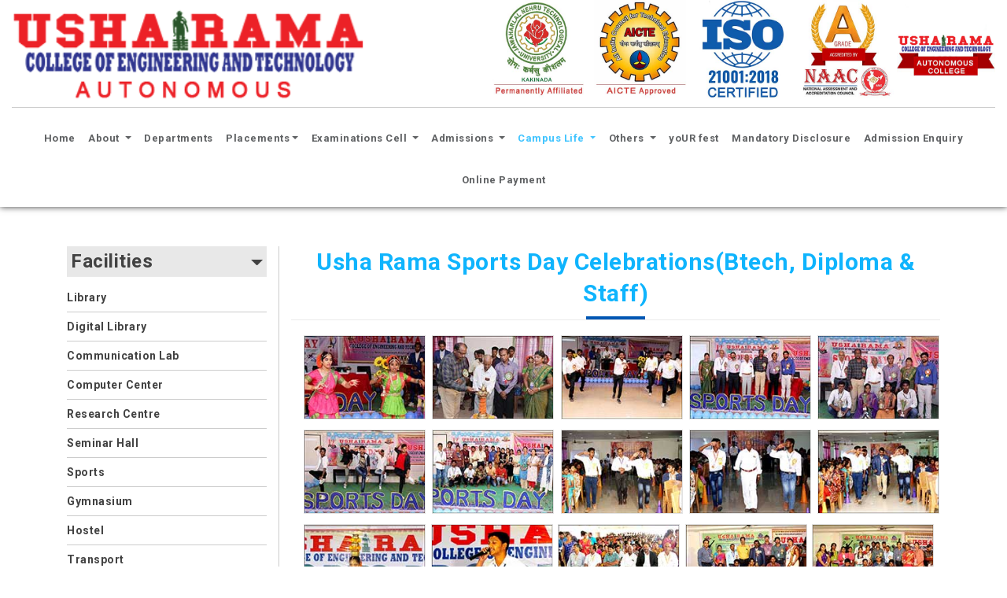

--- FILE ---
content_type: text/html;charset=UTF-8
request_url: https://usharama.edu.in/usharama-sports-day-celebrations
body_size: 5981
content:



<!DOCTYPE html>
<html lang="en">
<head>
<meta charset="utf-8" />




<link rel="icon" href="/static/images/favicon.png" type="image/x-icon" />
<meta name="viewport" content="width=device-width, initial-scale=1.0" />
<meta name="author" content="Usha Rama College of Engineering and Technology">
<meta name="_csrf" content="1c021ad0-7977-4faf-9fe5-60a937800b40"/>
<meta name="_csrf_header" content="X-CSRF-TOKEN"/>

<link href="/static/vendor/bootstrap/css/bootstrap.css" rel="stylesheet">
<link href="/static/css/heroic-features.css" rel="stylesheet">
<link href="https://stackpath.bootstrapcdn.com/font-awesome/4.7.0/css/font-awesome.min.css" rel="stylesheet">
<link href="https://fonts.googleapis.com/css?family=Roboto:400,400i,500,500i,700,700i,900,900i&display=swap" rel="stylesheet">
<link href="https://fonts.googleapis.com/css?family=Merriweather:300,300i,400,400i,700,700i,900,900i&display=swap" rel="stylesheet">
<script>
  (function(i,s,o,g,r,a,m){i['GoogleAnalyticsObject']=r;i[r]=i[r]||function(){
  (i[r].q=i[r].q||[]).push(arguments)},i[r].l=1*new Date();a=s.createElement(o),
  m=s.getElementsByTagName(o)[0];a.async=1;a.src=g;m.parentNode.insertBefore(a,m)
  })(window,document,'script','https://www.google-analytics.com/analytics.js','ga');
  ga('create', 'UA-106876985-1', 'auto');
  ga('send', 'pageview');
</script>
<!-- HTML5 shiv and Respond.js for IE8 support of HTML5 elements and media queries -->
<!--[if lt IE 9]>
      <script src="https://oss.maxcdn.com/html5shiv/3.7.3/html5shiv.min.js"></script>
      <script src="https://oss.maxcdn.com/respond/1.4.2/respond.min.js"></script>
<![endif]-->

<title>Usha Rama Sports Day Celebrations(Btech, Diploma &amp; Staff) | usharama.edu.in | URCE</title>
<meta name="description" content="Usha Rama Sports Day Celebrations(Btech, Diploma &amp; Staff). Usha Rama College is approved by AICTE and affiliated to JNTU-Kakinada" />
<meta name="keywords" content="Usha Rama Sports Day Celebrations(Btech, Diploma &amp; Staff), Usharama, Usha Rama, Usha Rama College, URCE, B.Tech, Civil, CSE, ECE, EEE, IT, ME, Events, Usha Rama Sports Day Celebrations(Btech, Diploma &amp; Staff)" />
</head>
<body class="inner-page">




<div id="wrapper">
<header class="container-fluid"> <!-- fixed-top  -->
	<div class="top-header">
		<a class="top-logo" href="/home"><img src="/static/images/logo.png" class="logo" alt="URCE Logo" /></a>
		<ul>
			<li><img src="https://usharama.edu.in/static/images/affiliated.jpg" /></li>
			<li><img src="https://usharama.edu.in/static/images/aicte.jpg" /></li>
			<li><img src="https://usharama.edu.in/static/images/iso-21001-2018.jpg" /></li>
			<li><img src="https://usharama.edu.in/static/images/naac.jpg" /></li>
			<li><img src="https://usharama.edu.in/static/images/autonomous.jpg" /></li>
		</ul>
	</div>
  <nav class="navbar navbar-expand-sm navbar-light clear ">
    <button class="navbar-toggler" type="button" data-toggle="collapse" data-target="#navbarTogglerDemo03" aria-controls="navbarTogglerDemo03" aria-expanded="false" aria-label="Toggle navigation"> <span class="navbar-toggler-icon"></span> </button>
    
    <div class="collapse navbar-collapse" id="navbarTogglerDemo03">
      <ul class="navbar-nav m-auto mt-2 mt-lg-0 justify-content-center">
          <li class="nav-item "> <a class="nav-link" href="/home">Home <span class="sr-only">(current)</span></a> </li>
          <li class="nav-item dropdown dmenu ">
              <a class="nav-link dropdown-toggle" href="#" id="navbarDropdown" role="button" data-toggle="dropdown" aria-haspopup="true" aria-expanded="false"> About </a>
            <div class="dropdown-menu sm-menu" aria-labelledby="navbarDropdown">
              <div class="container">
                <div class="row">
                  <div class="col-md-4">                    
                    <ul class="nav flex-column">
                    <li class="nav-item"><a class="nav-link" href="/aboutUs">About URCE</a></li>
                    <li class="nav-item"><a class="nav-link" href="/principalProfile">Principal's Profile</a></li>
                    <li class="nav-item"><a class="nav-link" href="/directorOfAdmissionsAndDeanProfile">Dean (R&amp;D)</a></li>
                    <li class="nav-item"><a class="nav-link" href="/governing-body">Governing Body</a></li>
                    <li class="nav-item"><a class="nav-link" href="/academic-council-members">Academic Council Members</a></li>
                    <li class="nav-item"><a class="nav-link" href="/organisationChart">Organisation chart</a></li>
                    <li class="nav-item"><a class="nav-link" href="/memberships">Memberships</a></li>
                    <li class="nav-item"><a class="nav-link" href="/contactUs">Contact us</a></li>
                  </ul>
                  </div>
                  <div class="col-md-4">
                    <ul class="nav flex-column">
                    <li class="nav-item sub-navigation">Research</li>
                    <li class="nav-item"><a class="nav-link" href="/research">Funded research projects</a></li>
                    <li class="nav-item"><a class="nav-link" href="/researchPapersPublished">Research papers published</a></li>
                    <li class="nav-item"><a class="nav-link" href="/doctoratesAwarded">Doctorates Awarded</a></li>
                    <li class="nav-item"><a class="nav-link" href="/pursuingPhD">Ph.D Pursuing</a></li>
                  </ul>
                  </div>
                  <div class="col-md-4">
                    <ul class="nav flex-column">
                    
                    <li class="nav-item sub-navigation">Special Team</li>
                    <li class="nav-item"><a class="nav-link" href="/specialTeam">Special Team</a></li>
                    <li class="nav-item"><a class="nav-link" href="/workStudy">Work Study</a></li>
                  </ul>
                  </div>
                </div>
              </div>
            </div>
      </li>
        <li class="nav-item "> <a class="nav-link" href="/departments">Departments</a> </li>          
          <li class="nav-item dropdown dmenu ">
              <a class="nav-link dropdown-toggle" href="#" id="navbarDropdown" role="button" data-toggle="dropdown" aria-haspopup="true" aria-expanded="false"> Placements</a>
            <div class="dropdown-menu sm-menu" aria-labelledby="navbarDropdown">
              <div class="container">
                <div class="row">
                  <div class="col-md-4">                    
                    <ul class="nav flex-column">
                    <li class="nav-item"><a class="nav-link" href="/placementCell">Placement Cell</a> </li>
                  <li class="nav-item"><a class="nav-link" href="/trainingDevelopment">Training &amp; Development</a> </li>
                  <li class="nav-item"><a class="nav-link" href="/trainingStaff">Training &amp; Placement Staff</a> </li>
                  <li class="nav-item"><a class="nav-link" href="/selectedStudents">Selected Students</a> </li>
                  <li class="nav-item"><a class="nav-link" href="/internships">Internships</a> </li>
                  </ul>
                  </div>
                  <div class="col-md-4">
                    <ul class="nav flex-column">
                    <li class="nav-item sub-navigation">Industry Relations</li>
                    <li class="nav-item"><a class="nav-link" href="/ibm">IBM</a></li>
                    <li class="nav-item"><a class="nav-link" href="/oracle">Oracle</a></li>
                    <li class="nav-item"><a class="nav-link" href="/microsoft">Microsoft</a></li>
                    <li class="nav-item"><a class="nav-link" href="/tata">TATA</a></li>
                    <li class="nav-item"><a class="nav-link" href="/intel">Intel</a></li>
                    <li class="nav-item"><a class="nav-link" href="/sap">SAP</a></li>
                    <li class="nav-item"><a class="nav-link" href="https://cdn.usharama.edu.in/documents/industry-relations-kaya.pdf" target="_blank">Kaya</a></li>
                  </ul>
                  </div>
                  
                </div>
              </div>
            </div>
      </li>
          <li class="nav-item dropdown dmenu nav-col-1 ">
              <a class="nav-link dropdown-toggle" href="#" role="button" data-toggle="dropdown" aria-haspopup="true" aria-expanded="false"> Examinations Cell </a>
            <div class="dropdown-menu sm-menu" aria-labelledby="navbarDropdown">
              <div class="container">
                <div class="row">
                  <div class="col-md-12">                    
                    <ul class="nav flex-column">
                        <li class="nav-item"><a class="nav-link" href="/examination-cell-members">Members</a> </li>
                        <li class="nav-item"><a class="nav-link" href="/academic-calendars">Academic Calendars</a> </li>
                        <li class="nav-item"><a class="nav-link" href="https://www.manaresults.co.in/index.php" target="_blank">Notifications</a> </li>
                        <li class="nav-item"><a class="nav-link" href="https://www.jntufastupdates.com/category/jntu-k/time-tables-jntuk/" target="_blank">Time Tables</a> </li>
                        <li class="nav-item"><a class="nav-link" href="/syllabus">Syllabus</a> </li>
                        <li class="nav-item"><a class="nav-link" href="http://jntukresults.edu.in/" target="_blank">Jntuk Results</a> </li>
                        <li class="nav-item"><a class="nav-link" href="/previousQuestionPapers">Previous Q.Papers</a> </li>
                        <li class="nav-item"><a class="nav-link" href="https://www.jntukexams.net/apply_certf" target="_blank">Apply For OD Certificate</a> </li>
                        <li class="nav-item"><a class="nav-link" href="https://www.jntukexams.net/status" target="_blank">OD Application Status</a> </li>
                        <li class="nav-item"><a class="nav-link" href="/regulations">Regulations</a> </li>
                        <li class="nav-item"><a class="nav-link" href="/examinationsCellRules">Rules</a> </li>
                  </ul>
                  </div>
                </div>
              </div>
            </div>
      	</li>
        
        <li class="nav-item dropdown dmenu nav-col-1 ">
            <a class="nav-link dropdown-toggle" href="#" role="button" data-toggle="dropdown" aria-haspopup="true" aria-expanded="false"> Admissions </a>
            <div class="dropdown-menu sm-menu" aria-labelledby="navbarDropdown">
              <div class="container">
                <div class="row">
                  <div class="col-md-12">                    
                    <ul class="nav flex-column">
                        <li class="nav-item"><a class="nav-link" href="/admissions-btech">B.Tech</a> </li>
                        <li class="nav-item"><a class="nav-link" href="/admissions-diploma">Diploma</a> </li>
                        <li class="nav-item"><a class="nav-link" href="/admissions-mtech">M.Tech</a> </li>
                  	</ul>
                  </div>
                </div>
              </div>
            </div>
      	</li>  
          <li class="nav-item dropdown dmenu active">
              <a class="nav-link dropdown-toggle" href="#" role="button" data-toggle="dropdown" aria-haspopup="true" aria-expanded="false"> Campus Life </a>
            <div class="dropdown-menu sm-menu" aria-labelledby="navbarDropdown">
              <div class="container">
                <div class="row">
                  <div class="col-md-4">
                    <ul class="nav flex-column">
                    <li class="nav-item sub-navigation">Facilities</li>
                    <li class="nav-item"><a class="nav-link" href="/library">Library</a></li>
                    <li class="nav-item"><a class="nav-link" href="/digitalLibrary">Digital Library</a></li>
                    <li class="nav-item"><a class="nav-link" href="/communcationLab">Communication Lab</a></li>
                    <li class="nav-item"><a class="nav-link" href="/computerCenter">Computer Center</a></li>
                    <li class="nav-item"><a class="nav-link" href="/researchCenter">Research Center</a></li>
                    <li class="nav-item"><a class="nav-link" href="/seminarHall">Seminar Hall</a></li>
                    <li class="nav-item"><a class="nav-link" href="/sports-facility">Sports</a></li>
                    <li class="nav-item"><a class="nav-link" href="/gym">Gymnasium</a></li>
                    <li class="nav-item"><a class="nav-link" href="/hostel">Hostel</a></li>
                    <li class="nav-item"><a class="nav-link" href="/transport">Transport</a></li>
                    <li class="nav-item"><a class="nav-link" href="/cafeteria">Cafeteria</a></li>
                  </ul>
                  </div>
                  <div class="col-md-4">
                    <ul class="nav flex-column">
                    <li class="nav-item sub-navigation">Clubs</li>
                    <li class="nav-item"><a class="nav-link" href="/technozola">Technozola</a></li>
                    <li class="nav-item"><a class="nav-link" href="/ai-visionire">AI - Visionire</a></li>
                    <li class="nav-item"><a class="nav-link" href="/eee-ureea">EEE - UREEA</a></li>
                    <li class="nav-item"><a class="nav-link" href="/sports">Sports Club</a></li>
                    <li class="nav-item"><a class="nav-link" href="/literary">Literary</a></li>
                    <li class="nav-item"><a class="nav-link" href="/culturalActivities">Cultural</a></li>
                    <li class="nav-item"><a class="nav-link" href="/photoAndFilmClub">Photo and Film Club</a></li>
                    <li class="nav-item"><a class="nav-link" href="/entrepreneur">Enterprenuer</a></li>
                  </ul>
                  </div>
                  <div class="col-md-4">
                    <ul class="nav flex-column">
                    <li class="nav-item sub-navigation">Media</li>
                    <li class="nav-item"><a class="nav-link" href="/gallery">Gallery</a></li>
                    <li class="nav-item"><a class="nav-link" href="/videos">Videos</a></li>
                    <li class="nav-item"><a class="nav-link" href="/noticeBoard">Notice Board</a></li>
                  </ul>
                  </div>
                </div>
              </div>
            </div>
      </li>
          <li class="nav-item dropdown dmenu ">
              <a class="nav-link dropdown-toggle" href="#" role="button" data-toggle="dropdown" aria-haspopup="true" aria-expanded="false"> Others </a>
            <div class="dropdown-menu sm-menu" aria-labelledby="navbarDropdown">
              <div class="container">
                <div class="row">
                  <div class="col-md-4">
                    <ul class="nav flex-column">
                        <li class="nav-item"><a class="nav-link" href="/online-ffc-inspection-02-08-2022">video online FFC inspection 02.08.2022</a> </li>
        			
                    <li class="nav-item"><a class="nav-link" href="/grievance-redressal-cell">Grievance Redressal Cell</a></li>
                    <li class="nav-item"><a class="nav-link" href="/wegc">WEGC</a></li>
                    <li class="nav-item"><a class="nav-link" href="/nss">NSS</a></li>
                    <li class="nav-item"><a class="nav-link" href="https://docs.google.com/forms/d/e/1FAIpQLSc5-ve0CwV67VLizbjThhaMEJuxoppFFBX2ipa2UXAmWPxygg/viewform">Indirect PO Attainment</a></li>
                    <li class="nav-item"><a class="nav-link" href="https://cdn.usharama.edu.in/documents/nirf.pdf" target="_blank">NIRF</a></li>
                    <li class="nav-item"><a class="nav-link" href="/aicte-approvals">AICTE Approvals</a></li>
        			<li class="nav-item"><a class="nav-link" href="http://117.239.134.44/ecap/" target="_blank">ECAP Login</a></li>
        			<li class="nav-item"><a class="nav-link" href="/committees" >Committees</a></li>
        			<li class="nav-item"><a class="nav-link" href="/alumni" >Alumni</a></li>
        			<li class="nav-item"><a class="nav-link" href="https://www.aicte-india.org/feedback/" target="_blank">AICTE Feedback</a></li>
                  </ul>
                  </div>
                  <div class="col-md-4">
                    <ul class="nav flex-column">
                    <li class="nav-item sub-navigation">Anti-Ragging Cell</li>
                    <li class="nav-item"><a class="nav-link" href="/antiRaggingPreventiveMeasures" >Preventive Measures</a></li>
                    <li class="nav-item"><a class="nav-link" href="/whatIsRagging">What is Ragging</a></li>
                    <li class="nav-item"><a class="nav-link" href="/antiRaggingMonitoring">Monitoring</a></li>
                    <li class="nav-item"><a class="nav-link" href="/antiRaggingActions">Actions Against Students</a></li>
                    <li class="nav-item"><a class="nav-link" href="/antiRaggingCommittee">Committee</a></li>
                  </ul>
                  </div>
                  <div class="col-md-4">
                    <ul class="nav flex-column">
                    <li class="nav-item sub-navigation">NAAC</li>
                    <li class="nav-item"><a class="nav-link" href="/pdf/SSR.PDF" target="_blank">Self Study Report</a></li>
                    
                    <li class="nav-item"><a class="nav-link" href="/iqac">IQAC</a></li>
                    <li class="nav-item"><a class="nav-link" href="https://cdn.usharama.edu.in/documents/student-satisifaction-survey-naac.pdf" target="_blank">Student Satisfaction Survey</a></li>
                  </ul>
                  </div>
                </div>
              </div>
            </div>
      </li>   
      
      <li class="nav-item"> <a class="nav-link" href="https://yourfest2025.live/">yoUR fest</a> </li>
      <li class="nav-item"> <a class="nav-link" href="https://cdn.usharama.edu.in/documents/mandatory-disclosure.pdf" target="_blank">Mandatory Disclosure</a> </li>
      <li class="nav-item"> <a class="nav-link" href="https://docs.google.com/forms/d/e/1FAIpQLSfWCiGSz869dvnUt2xDMBx9A4rbRk8WYH1Hzg_R8s-xf0By2A/viewform" target="_blank">Admission Enquiry</a> </li>
      <li class="nav-item"> <a class="nav-link" href="https://cdn.usharama.edu.in/documents/online-fee-payment.pdf" target="_blank">Online Payment</a> </li>
      
      </ul>
    </div>
  </nav>
</header>

<div class="page-content">
      <!-- <div class="notifications-scroll">
      	<marquee onmouseover="this.stop();" onmouseout="this.start();">	  
			<ul>
				<li><a href="https://cdn.usharama.edu.in/documents/category-b-seats-advt-website.pdf" target="_blank">Admission into B. Tech 1st year under Category "B" seats for 2022-23</a></li>		  		
		  		<li><a href="departments">B Tech courses : AI &amp; ML, AI &amp; DS, CSE, ECE, EEE, IT, MECH - Click Here</a></li> 
		  		<li><a href="departments">Diploma Courses: CSE, Civil, ECE, EEE, MECH - Click Here</a></li> 
		  		<li><a href="departments">M Tech courses: Cyber Security, Robotics &amp; AI, CSE - AI &amp; ML, CSE, VLSI &amp; Embedded Systems - Click Here</a></li>
		  	</ul>
		</marquee>
      </div> -->
  <div class="container">
    <div class="row">
    	



<div class="col-lg-3 sidebar">
	
		<div class="dt-sc-colored-box"><h3>Facilities</h3>

<div class="dt-sc-colored-box-content">
<div class="dt-sc-fancy-list caret">
<h4><a href="library">Library</a></h4>

<h4><a href="digitalLibrary">Digital Library</a></h4>

<h4><a href="communcationLab">Communication Lab</a></h4>

<h4><a href="computerCenter">Computer Center</a></h4>

<h4><a href="researchCenter">Research Centre</a></h4>

<h4><a href="seminarHall">Seminar Hall</a></h4>
<h4><a href="sports-facility">Sports</a></h4>

<h4><a href="gym">Gymnasium</a></h4>

<h4><a href="hostel">Hostel </a></h4>

<h4><a href="transport">Transport</a></h4>

<h4><a href="cafeteria">Cafeteria</a></h4>
</div>
</div>
</div>
	
	
</div>
        <div class="col-lg-9 left-content">
          	<h1 class="dt-sc-hr-title">Usha Rama Sports Day Celebrations(Btech, Diploma & Staff)</h1>

<div class="dt-sc-hr-invisible-very-small">&nbsp;</div>

<div class="dt-sc-one-column">
<ul class="gallery clearfix">
	<li><a data-gal="prettyPhoto[sportsdaycelebrations]" href="https://cdn.usharama.edu.in/images/sports/events-for-each-acadamic-year/usharama-sports-day-celibrations/usharama-sports-day-celibrations-1.jpg"><img alt="Usharama Sports Day Celebrations" height="100" src="https://cdn.usharama.edu.in/images/sports/events-for-each-acadamic-year/usharama-sports-day-celibrations/thumbs/usharama-sports-day-celibrations-1.jpg" width="100" /></a></li>
	<li><a data-gal="prettyPhoto[sportsdaycelebrations]" href="https://cdn.usharama.edu.in/images/sports/events-for-each-acadamic-year/usharama-sports-day-celibrations/usharama-sports-day-celibrations-2.jpg"><img alt="Usharama Sports Day Celebrations" height="100" src="https://cdn.usharama.edu.in/images/sports/events-for-each-acadamic-year/usharama-sports-day-celibrations/thumbs/usharama-sports-day-celibrations-2.jpg" width="100" /></a></li>
	<li><a data-gal="prettyPhoto[sportsdaycelebrations]" href="https://cdn.usharama.edu.in/images/sports/events-for-each-acadamic-year/usharama-sports-day-celibrations/usharama-sports-day-celibrations-3.jpg"><img alt="Usharama Sports Day Celebrations" height="100" src="https://cdn.usharama.edu.in/images/sports/events-for-each-acadamic-year/usharama-sports-day-celibrations/thumbs/usharama-sports-day-celibrations-3.jpg" width="100" /></a></li>
	<li><a data-gal="prettyPhoto[sportsdaycelebrations]" href="https://cdn.usharama.edu.in/images/sports/events-for-each-acadamic-year/usharama-sports-day-celibrations/usharama-sports-day-celibrations-4.jpg"><img alt="Usharama Sports Day Celebrations" height="100" src="https://cdn.usharama.edu.in/images/sports/events-for-each-acadamic-year/usharama-sports-day-celibrations/thumbs/usharama-sports-day-celibrations-4.jpg" width="100" /></a></li>
	<li><a data-gal="prettyPhoto[sportsdaycelebrations]" href="https://cdn.usharama.edu.in/images/sports/events-for-each-acadamic-year/usharama-sports-day-celibrations/usharama-sports-day-celibrations-5.jpg"><img alt="Usharama Sports Day Celebrations" height="100" src="https://cdn.usharama.edu.in/images/sports/events-for-each-acadamic-year/usharama-sports-day-celibrations/thumbs/usharama-sports-day-celibrations-5.jpg" width="100" /></a></li>
	<li><a data-gal="prettyPhoto[sportsdaycelebrations]" href="https://cdn.usharama.edu.in/images/sports/events-for-each-acadamic-year/usharama-sports-day-celibrations/usharama-sports-day-celibrations-6.jpg"><img alt="Usharama Sports Day Celebrations" height="100" src="https://cdn.usharama.edu.in/images/sports/events-for-each-acadamic-year/usharama-sports-day-celibrations/thumbs/usharama-sports-day-celibrations-6.jpg" width="100" /></a></li>
	<li><a data-gal="prettyPhoto[sportsdaycelebrations]" href="https://cdn.usharama.edu.in/images/sports/events-for-each-acadamic-year/usharama-sports-day-celibrations/usharama-sports-day-celibrations-7.jpg"><img alt="Usharama Sports Day Celebrations" height="100" src="https://cdn.usharama.edu.in/images/sports/events-for-each-acadamic-year/usharama-sports-day-celibrations/thumbs/usharama-sports-day-celibrations-7.jpg" width="100" /></a></li>
	<li><a data-gal="prettyPhoto[sportsdaycelebrations]" href="https://cdn.usharama.edu.in/images/sports/events-for-each-acadamic-year/usharama-sports-day-celibrations/usharama-sports-day-celibrations-8.jpg"><img alt="Usharama Sports Day Celebrations" height="100" src="https://cdn.usharama.edu.in/images/sports/events-for-each-acadamic-year/usharama-sports-day-celibrations/thumbs/usharama-sports-day-celibrations-8.jpg" width="100" /></a></li>
	<li><a data-gal="prettyPhoto[sportsdaycelebrations]" href="https://cdn.usharama.edu.in/images/sports/events-for-each-acadamic-year/usharama-sports-day-celibrations/usharama-sports-day-celibrations-9.jpg"><img alt="Usharama Sports Day Celebrations" height="100" src="https://cdn.usharama.edu.in/images/sports/events-for-each-acadamic-year/usharama-sports-day-celibrations/thumbs/usharama-sports-day-celibrations-9.jpg" width="100" /></a></li>
	<li><a data-gal="prettyPhoto[sportsdaycelebrations]" href="https://cdn.usharama.edu.in/images/sports/events-for-each-acadamic-year/usharama-sports-day-celibrations/usharama-sports-day-celibrations-10.jpg"><img alt="Usharama Sports Day Celebrations" height="100" src="https://cdn.usharama.edu.in/images/sports/events-for-each-acadamic-year/usharama-sports-day-celibrations/thumbs/usharama-sports-day-celibrations-10.jpg" width="100" /></a></li>
	<li><a data-gal="prettyPhoto[sportsdaycelebrations]" href="https://cdn.usharama.edu.in/images/sports/events-for-each-acadamic-year/usharama-sports-day-celibrations/usharama-sports-day-celibrations-11.jpg"><img alt="Usharama Sports Day Celebrations" height="100" src="https://cdn.usharama.edu.in/images/sports/events-for-each-acadamic-year/usharama-sports-day-celibrations/thumbs/usharama-sports-day-celibrations-11.jpg" width="100" /></a></li>
	<li><a data-gal="prettyPhoto[sportsdaycelebrations]" href="https://cdn.usharama.edu.in/images/sports/events-for-each-acadamic-year/usharama-sports-day-celibrations/usharama-sports-day-celibrations-12.jpg"><img alt="Usharama Sports Day Celebrations" height="100" src="https://cdn.usharama.edu.in/images/sports/events-for-each-acadamic-year/usharama-sports-day-celibrations/thumbs/usharama-sports-day-celibrations-12.jpg" width="100" /></a></li>
	<li><a data-gal="prettyPhoto[sportsdaycelebrations]" href="https://cdn.usharama.edu.in/images/sports/events-for-each-acadamic-year/usharama-sports-day-celibrations/usharama-sports-day-celibrations-13.jpg"><img alt="Usharama Sports Day Celebrations" height="100" src="https://cdn.usharama.edu.in/images/sports/events-for-each-acadamic-year/usharama-sports-day-celibrations/thumbs/usharama-sports-day-celibrations-13.jpg" width="100" /></a></li>
	<li><a data-gal="prettyPhoto[sportsdaycelebrations]" href="https://cdn.usharama.edu.in/images/sports/events-for-each-acadamic-year/usharama-sports-day-celibrations/usharama-sports-day-celibrations-14.jpg"><img alt="Usharama Sports Day Celebrations" height="100" src="https://cdn.usharama.edu.in/images/sports/events-for-each-acadamic-year/usharama-sports-day-celibrations/thumbs/usharama-sports-day-celibrations-14.jpg" width="100" /></a></li>
	<li><a data-gal="prettyPhoto[sportsdaycelebrations]" href="https://cdn.usharama.edu.in/images/sports/events-for-each-acadamic-year/usharama-sports-day-celibrations/usharama-sports-day-celibrations-15.jpg"><img alt="Usharama Sports Day Celebrations" height="100" src="https://cdn.usharama.edu.in/images/sports/events-for-each-acadamic-year/usharama-sports-day-celibrations/thumbs/usharama-sports-day-celibrations-15.jpg" width="100" /></a></li>
	
</ul>
</div>

<div class="dt-sc-hr-invisible-very-very-small">&nbsp;</div>
          </div>
          
        </div>
  </div>
  </div>




<footer>
  <div class="container">
    <p>Copyrights 2025 USHARAMA</p>
    <p> <a href="https://www.facebook.com/urcet" target="_blank"><i class="fa fa-facebook"></i></a> <a href="https://twitter.com/UshaRama2008" target="_blank"><i class="fa fa-twitter"></i></a> <a href="https://www.instagram.com/usharama2008/" target="_blank"><i class="fa fa-instagram"></i></a> <a href="https://www.youtube.com/user/UshaRamaCollege" target="_blank"><i class="fa fa-youtube"></i></a> </p>
  </div>
</footer>
</div>
<script src="/static/vendor/jquery/jquery.min.js"></script>
<script src="/static/js/common-min.js" ></script>
<div class="popup" id="success" >
  <div class="popup-text">
    <button type="button" class="close" data-dismiss="alert" aria-hidden="true" onclick="$('#sMsg').html(''); $('#success').hide();$('body').removeClass('body-fixed');">×</button>
    <p class="popup-heading">Success</p>
    <div id="sMsg"></div>
  </div>
</div>
<div class="popup" id="failure">
  <div class="popup-text">
    <button type="button" class="close" data-dismiss="alert" aria-hidden="true" onclick="$('#eMsg').html(''); $('#failure').hide();$('body').removeClass('body-fixed');">×</button>
    <p class="popup-heading">Error</p>
    <div id="eMsg"></div>
  </div>
</div>
<script src="/static/vendor/bootstrap/js/bootstrap.bundle.min.js"></script> 
<script>
        	$(document).ready(function () {
            $('.navbar-light .dmenu').hover(function () {
                    $(this).find('.sm-menu').first().stop(true, true).fadeIn(100);
                }, function () {
                    $(this).find('.sm-menu').first().stop(true, true).fadeOut(100)
                });
                
                $('.counter-count').each(function () {
                    $(this).prop('Counter',0).animate({
                        Counter: $(this).text()
                    }, {
                        duration: 2000,
                        easing: 'swing',
                        step: function (now) {
                            $(this).text(Math.ceil(now));
                        }
                    });
                });
                
            });
    </script> 
<script>
function initMap() {
  var myLatLng = {lat: 16.577932, lng: 80.874326};
  var map = new google.maps.Map(document.getElementById('map'), { zoom: 15, center: myLatLng });
  var marker = new google.maps.Marker({ position: myLatLng, map: map, title: 'Usha Rama' });
}
</script>
<script async defer src="https://maps.googleapis.com/maps/api/js?key=AIzaSyCHERr99u6OCCTLNmwo6KMjMUANRAWFPJQ&amp;callback=initMap"></script>
<link href="https://cdnjs.cloudflare.com/ajax/libs/magnific-popup.js/1.1.0/magnific-popup.css" type="text/css" rel="stylesheet" media="screen" />
<script src="https://cdnjs.cloudflare.com/ajax/libs/magnific-popup.js/1.1.0/jquery.magnific-popup.js" ></script>
<script>
	$(document).ready(function(){
		$("a[data-gal^='prettyPhoto']").magnificPopup({type:'image', gallery: {enabled: true }});				
	});
	$('.popup-youtube, .popup-vimeo, .popup-gmaps').magnificPopup({
        disableOn: 700,
        type: 'iframe',
        mainClass: 'mfp-fade',
        removalDelay: 160,
        preloader: false,

        fixedContentPos: false
    });
</script>
<script type="text/javascript">
/* $(".sidenav-subitems").hide(); */
$(".sidenav-dropdown").click(function(){
		$(".sidenav-subitems").hide();
		$(".sidenav-dropdown").removeClass("sidenav-highlight");
		
		$(this).addClass("sidenav-highlight");
	  $(this).next(".sidenav-subitems").toggle();
	});
	
	
</script>



 
  
    
    
<script type="text/javascript">
document.addEventListener("DOMContentLoaded", function () {
    var currentPath = window.location.pathname;
    let path = currentPath.replace(/\//,''); // Remove first slash from string
    var links = document.querySelectorAll("a");
    links.forEach(function (link) {
        var linkPath = link.getAttribute("href");
        // Match only if the link path equals the current path
        if (linkPath === path) {
            link.classList.add("active-link");
        }
    });
});


if (window.innerWidth < 992) {
	$(".dt-sc-colored-box-content").hide();
	$(".dt-sc-colored-box h3").click(function(){
		$(".dt-sc-colored-box-content").toggle();
	});
}
</script>
<style>
.dt-sc-fancy-list h4 a.active-link {color: #007bff;}
.dt-sc-colored-box h3::after {display: inline-block; margin-left: 0.255em; vertical-align: 0.255em; content: ""; border-top: 0.3em solid; border-right: 0.3em solid transparent; border-bottom: 0; border-left: 0.3em solid transparent; position: relative; float: right; width: 15px; background: transparent; top: 3px; }
.sidebar {margin-top: 0}
.sidebar h3 {background: #e8e8e8; padding: 5px;}
</style>
</body>
</html>

--- FILE ---
content_type: text/css
request_url: https://usharama.edu.in/static/css/heroic-features.css
body_size: 8541
content:
html, body { margin: 0; padding: 0; height: 100%; }
#wrapper { min-height: 100%; position: relative; }
header { }
.page-content { padding-bottom: 150px !important;}
footer { background: #ffab62; width: 100%; height: 100px; position: absolute; bottom: 0; left: 0; }
p {margin-bottom: 10px;}
#map-canvas { height: 300px; border: 1px solid #ee7c21;}

html, body { height: 100%; }
.full-height { height: 100%; }
body { font-family: Roboto; color: #424242; line-height: 33px; font-size: 17px; text-align: justify; letter-spacing: 0.5px; }
.clear { clear: both; }
.blocks-5 .cols { flex: 0 0 20%; max-width: 20%; }
.mtop10 {margin-top: 10px !important;}
.mtop30 {margin-top: 30px !important;}
.p15 { padding: 15px; }
.fs18 {font-size: 18px;}
.fs20 {font-size: 20px;}
.fs25 {font-size: 25px;}
.clr-blue {color: #40c4ff !important;}
.page-content { padding: 0 0 50px 0; }
.homepage .page-content {padding-bottom: 50px !important;}
.no-padding {padding: 0 !important;}
h1 { font-weight: 700; font-size: 37px; line-height: 1.35em; color: #303030; }
h2 { font-size: 42px; }
h5 { font-weight: 600 }
.btn i { vertical-align: text-bottom; margin: 0; font-size: 18px; opacity: 0; -webkit-transform: translateX(-3px); -moz-transform: translateX(-3px); transform: translateX(-3px); -webkit-transition: transform .2s ease-in-out, opacity .1s; -moz-transition: transform .2s ease-in-out, opacity .1s; transition: transform .2s ease-in-out, opacity .1s; }
.btn:hover i { opacity: 1; font-weight: bold; display: inline-block; margin-left: 5px; transition: all 0.8s ease; -webkit-transform: translateX(0); -moz-transform: translateX(0); transform: translateX(0); }
.btn-primary { color: #fff; background-color: #40c4ff; border: 2px solid transparent; line-height: 20px; letter-spacing: .05em; font-weight: 700; text-transform: uppercase; box-sizing: border-box; margin: 0; border-radius: 0; cursor: pointer; padding: 11px 37px; font-size: 12px; }
.clr-primary { color: #40c4ff !important }
.clr-white { color: #fff !important }
/* .logo { width: 150px; } */
/* .auto-snumbers tr td:first-child:before { counter-increment: Serial; content: counter(Serial); } */
.auto-snumbers tr {counter-increment: row-num;}
.auto-snumbers tr td:first-child::before { content: counter(row-num); }
a:hover, .btn:hover { text-decoration: none; }
.btn-link { padding-left: 0; font-weight: 700; color: #40c4ff; }
/*.btn-link:hover {color: #fff;}*/
.hover-white:hover { color: #fff; }
.page-content ul { padding-left: 15px; }
ul.videos-list {padding: 0;}

.page-content ul li {list-style: none; line-height: 33px; text-indent: -15px; margin-bottom: 5px;}
.page-content ul li a {color: #424242;}
/* .page-content ul li:before {content: "\f0da"; font-family: FontAwesome; margin-right: 8px; font-size: 15px;} */
.page-content ul li i { color: #40c4ff; }
.dt-sc-hr-invisible-very-small { height: 10px; }
/* Top Bar */
.fixed-top { background: #fff; box-shadow: 0px 0px 8px #404040; height: 185px; }
.top-bar { font-weight: 600; color: #606264; letter-spacing: .05em; line-height: 1; border-bottom: 1px solid #ebebeb; display: flex; -ms-flex-wrap: wrap; flex-wrap: wrap; }
.top-bar p { display: inline-block; font-size: 12px; margin: 0; line-height: 35px; }
.top-bar p span { margin-right: 15px; }
.top-bar nav { float: right; text-align: right; position: absolute; right: 0; }
.top-bar ul { float: right; margin: 0; }
.top-bar ul li { list-style: none; float: left; border-right: 1px solid #ebebeb; }
.top-bar ul li:first-child { border-left: 1px solid #ebebeb; }
.top-bar ul li:hover { background-color: #fafafa; }
.top-bar ul li a { color: #606264; padding: 0 18px; line-height: 35px; font-size: 12px; font-weight: 600; height: 100%; vertical-align: middle; display: inline-block; text-transform: none; }
.top-bar ul li a:hover { text-decoration: none; }
.top-bar ul li.top-bar-highlight-btn a { color: #40c4ff; }
.top-bar ul li.top-bar-blink-btn a { animation:blinkingText 1.2s infinite; }
@keyframes blinkingText{
    0%{     color: #ec2127;    }
    49%{    color: #ec2127; }
    60%{    color: transparent; }
    99%{    color:transparent;  }
    100%{   color: #ec2127;    }
}
.top-bar ul li.top-bar-blink-btn a:hover {color: #ec2127 !important;}
#myVideo { width: 100% !important; height: 100% !important; }
/* Top Bar End */

/* Navigation */
.navbar-brand { position: absolute; left: 0; top: 0px; padding: 3px 0;    max-width: 300px; }
header nav ul li a.nav-link { position: relative; display: inline-block; width: 100%; vertical-align: middle; height: 100%; padding: 15px 6px !important; color: #606264 !important; font-size: 13px; line-height: 23px; font-weight: 600; box-sizing: border-box; letter-spacing: 0.5px; }
header nav ul li a:hover, header nav ul li.active > a { color: #40c4ff !important; }
nav .navbar-collapse { width: 100%; }
.dropdown { border-radius: 0; border: 0; }
.dropdown-menu { background: #fff; border: 0; top: 80%; border-radius: 0px; border-top: 4px solid #40c4ff; }
.dropdown-item { padding: 5px 10px; font-size: 15px; }
.dropdown-item:hover { background: #fff; color: #47c6ff !important; }
.dropdown-menu a { color: #666 !important; }
.navbar-toggler { float: right; position: absolute; right: 0; top: 0; z-index: 10000; }
/* Navigation End */
.home-video iframe {width: 100%; height: 100vh;border: none;}
.home-about-block { padding: 100px 0; }
.home-about-block p {line-height: 30px;}
/*Horizontal Tabs*/
.nav-tabs .nav-link.active, .nav-tabs .nav-item.show .nav-link { color: #fff; background-color: #40c4ff; border: none; border-radius: 0 }
.nav-tabs {background: #47548b;}
.nav-tabs .nav-link { color: #fff; font-weight: 500; font-size: 16px; letter-spacing: 0.5px; flex: none; margin: 0;}
.nav-tabs .nav-link:hover, .nav-tabs .nav-link:focus { color: #fff; background-color: #40c4ff; border: none; border-radius: 0 }
.homepage .tab-pane { height: 400px; overflow: auto; padding: 0 0 0 10px; border-left: 1px solid #ccc; border-bottom: 1px solid #ccc;  }
.noticeboard-list { padding-left: 15px; }
.noticeboard-list li a { color: #808080; text-decoration: none; }
.noticeboard-list li:before {content: "\f0da"; font-family: FontAwesome; margin-right: 8px; font-size: 15px;font-size: 12px; vertical-align: middle; color: #40c4ff;}

/*Horizontal Tabs End*/
.card h4.header { background: #47548b; color: #fff; }
.card h4 { text-align: center; padding: 12px 0; margin: 0;font-size: 20px;}
.card-footer .course-category { padding-bottom: 27px; }
.card-footer h4 { text-align: left; padding: 0; font-size: 22px; }
/* Home Fcilities Block */
.home-facilities-block { background-image: url(../images/college-building.jpg); background-position: 50% 59px; margin: 70px 0; padding: 80px 0; color: #fff; background-attachment: fixed; }
.home-facilities-block ul {padding-left: 15px; }
.home-facilities-block ul li { list-style: none; line-height: 37px;    text-indent: -15px; }
.home-facilities-block ul li:before {content: "\f005"; font-family: FontAwesome; margin-right: 8px; font-size: 15px;font-size: 12px; vertical-align: middle; color: #40c4ff;}




/* Home Fcilities Block End */



/* Home Masonry Block */
.home-masonry-block { padding: 60px 0; }
.home-masonry-solid-block { background: #40c4ff; color: #fff; padding: 38px 25px; height: 250px; }
.home-masonry-solid-block:hover { color: #fff; }
.home-masonry-solid-block h3 { overflow: hidden; display: -webkit-box; -webkit-line-clamp: 3; -webkit-box-orient: vertical; font-size: 25px; }
.home-masonry-solid-block .btn-link { color: #fff; }
.home-masonry-image-block { height: 250px; overflow: hidden; padding: 0; cursor: pointer }
.home-masonry-image-block .home-masonry-image-block-img { position: absolute; z-index: -1; top: 0px; left: 0px; height: 100%; width: 100%; background-size: cover; overflow: hidden; transition: all 0.8s ease; }
.home-masonry-image-block .home-masonry-image-block-img.image1 {background-image: linear-gradient(to bottom, rgba(0, 0, 0, 0.52), rgba(0, 0, 0, 0.73)), url('../home/event.jpg');}
.home-masonry-image-block .home-masonry-image-block-img.image2 {background-image: linear-gradient(to bottom, rgba(0, 0, 0, 0.52), rgba(0, 0, 0, 0.73)), url('../home/no-to-plastic.jpg');}
.home-masonry-image-block .home-masonry-image-block-content { color: #fff; padding: 38px 25px; }
.home-masonry-image-block h3 { overflow: hidden; display: -webkit-box; -webkit-line-clamp: 3; -webkit-box-orient: vertical; font-size: 25px; }
.home-masonry-image-block .btn-link { color: #fff; }
.home-masonry-image-block-half { height: 500px; overflow: hidden; padding: 0; text-decoration: none; }
.home-masonry-image-block-half .home-masonry-image-block-img { position: absolute; z-index: -1; top: 0px; left: 0px; background-image: linear-gradient(to bottom, rgba(0, 0, 0, 0.52), rgba(0, 0, 0, 0.73)), url('../home/industry.jpg'); height: 100%; width: 100%; background-size: cover; overflow: hidden; transition: all 0.8s ease; }
.home-masonry-image-block-half .home-masonry-image-block-content { color: #fff; padding: 50px 25px; }
.home-masonry-image-block-half h3 { overflow: hidden; display: -webkit-box; -webkit-line-clamp: 3; -webkit-box-orient: vertical; }
.home-masonry-image-block-half .btn-link { color: #fff; }
.home-masonry-image-block:hover .home-masonry-image-block-img, .home-masonry-image-block:focus .home-masonry-image-block-img, .home-masonry-image-block-half:hover .home-masonry-image-block-img, .home-masonry-image-block-half:focus .home-masonry-image-block-img { transform: scale(1.2); color: #fff; }
/* Home Masonry Block End */

/* Home Blog Section */
.home-blogs-section { background: url('../images/blog-bg.jpg'); padding: 70px 0 0 0; margin: 70px 0; background-position: center; background-size: cover;}
.home-blogs-section .blog-single { margin: 30px 0; display: block; clear: both;}
.home-blogs-section a { color: #fff; }
.home-blogs-section .blog-single .blog-img { display: inline-block; float: left; }
.home-blogs-section .blog-single .blog-content { display: inline-block; width: calc(100% - 170px); margin-left: 15px; }
/* Home Blog Section End */

/* Home Counter Section */
.home-block-counter { text-align: center; padding: 50px 0; }
.counter-icon { font-size: 50px !important; color: #b0aec0; margin-bottom: 10px; }
.counter-count { font-size: 48px; font-weight: 700; color: #40c4ff; font-family: Merriweather, serif; position: relative; text-align: center; line-height: 52px; margin-bottom: 5px; }
.employee-p, .customer-p, .order-p, .design-p { font-size: 18px; color: #40c4ff; line-height: 40px; font-family: Merriweather, serif; font-weight: 700; letter-spacing: 1px; }
/* Home Counter Section End */

/* Home Sub Footer */
.home-sub-footer {padding-bottom: 100px;}
.home-video-block { height: 480px; padding: 0; overflow: hidden; background-image: url(../images/college-building.jpg); background-position: 50% 59px; color: #fff; background-attachment: fixed; }
.home-video-block span.home-video-play-btn { position: absolute; top: 38%; left: 40%; text-align: center; cursor: pointer; }
.home-video-block span.home-video-play-btn i { display: block; background: #fff; width: 90px; height: 90px; line-height: 90px; border-radius: 50%; font-size: 35px; margin: auto;color: #333; }
.home-video-block span.home-video-play-btn span { color: #fff; font-size: 18px; padding: 10px 0; display: inline-block; font-weight: 700; letter-spacing: 0.5px; text-transform: uppercase; }
.home-map-block { padding: 0; }
/* Home Sub Footer End */

/*Footer*/
footer { background: #222; text-align: center; padding: 3px 0; }
footer p { margin: 0; color: #959595; margin: 10px 0; font-size: 14px; font-weight: 600; letter-spacing: 0.5px; }
footer p a { color: #959595; padding: 5px 8px; font-size: 17px; }
footer p a:hover { color: #fff; }
/*Footer End*/

/*Inner Banner*/
.banner-img img { width: 100%; }
/*Inner Banner End*/

/*Inner Page Content*/
.notifications-scroll {background: #0fb4fd;margin-bottom: 50px; height: 40px;box-shadow: 0px 0px 8px #404040;}
.notifications-scroll marquee {height: 40px;}
.notifications-scroll ul {margin: 0;    height: 40px;}
.notifications-scroll ul li {display: inline-block;text-indent: 0;    height: 40px;}
.notifications-scroll ul li::after {content: "|"; color: #000;}
.notifications-scroll ul li:last-child::after {content: " ";}
.notifications-scroll ul li a {color: #fff; padding: 0 20px;line-height: 40px;}
.sub-heading {border-bottom: 1px solid #eaeaea;}
.sub-heading:after {content: ' '; height: 4px; width: 75px; background: #0056b3; display: block; margin: 9px 0 0 0;}
/* .auto-snumbers tr td:first-child::before {
    counter-increment: Serial;
    content: counter(Serial);
} */


.inner-page header.container-fluid { box-shadow: 0px 0px 8px #404040; margin-bottom: 50px;}
/* .inner-page .page-content { margin-top: 136px; } */
img { max-width: 100%; }
h1.dt-sc-hr-title { text-align: center; color: #0fb4fd; border-bottom: 1px solid #eaeaea; font-size: 30px; }
h1.dt-sc-hr-title:after {content: ' '; height: 4px; width: 75px; background: #0056b3; display: block; text-align: center; margin: 9px auto 0 auto;}
.inner-page .page-content h1 { font-size: 30px; }
.sidebar { border-right: 1px solid #ccc }
.sidebar .dt-sc-colored-box {margin-bottom: 30px;}
.sidebar h2 { font-size: 24px; font-weight: 600; }
.sidebar h3 { font-size: 24px; font-weight: 600;border-bottom: 1px solid #eaeaea; }
.sidebar h3:after {content: ' '; height: 4px; width: 75px; background: #0056b3; display: block; margin: 9px 0 0 0;}
.sidebar h4 { font-size: 14px; border-bottom: 1px solid #ccc; line-height: 24px; padding: 6px 0; font-weight: 600; margin: 0;text-align: left;}
.sidebar h4 a { color: #424242;display: block; }
.sidebar h4 a:hover {color: #40c4ff;}

.sidebar h5 { font-size: 14px; line-height: 24px; padding: 6px 0 6px 15px; font-weight: 600; margin: 0;text-align: left;}
.sidebar h5 a { color: #424242;display: block; }
.sidebar h5 a:hover {color: #40c4ff;}


.sidebar form { background-image: url(../images/college-building.jpg); background-position: 50% 59px; margin: 0 0 30px 0; padding: 10px; color: #fff; background-attachment: fixed; background-size: cover; background-position-x: center; }
.sidebar form label { margin-bottom: 0; font-size: 13px; letter-spacing: 1px; line-height: 20px; }
.sidebar form input.form-control, .sidebar form select.form-control { height: 30px; padding: 2px; background-color: #fff; border-color: rgba(255, 255, 255, 0); color: #333; }
.sidebar form textarea { padding: 2px; background-color: #fff; border-color: rgba(255, 255, 255, 0); color: #333; }
.sidebar form .input-group .btn { padding: 2px 10px; }
.sidebar form .input-group .btn i { opacity: 1; font-size: 12px; transform: translateX(0); }
.sidebar form .input-group input { color: #fff; }


/*  Tables */ 
.table-bordered th, .table-bordered td { padding: 1px 5px; font-size: 14px; white-space: nowrap; }


/*  Tables End */ 


/*Inner Page Content End*/
    
/* Basic Extra Small devices (portrait tablets and large phones, 600px and up) */
@media only screen and (max-width: 379px) {
.top-bar { display: none; }
.top-header {text-align: center;min-height: 140px !important; }
.top-logo { border-bottom: 1px solid #ccc; margin-bottom: 5px; }
.top-header ul {padding-left: 0;}
.top-header ul li {max-width: 18%}
.top-header ul li img { max-width: 100% !important; }


.logo { width: 200px }
.navbar-brand {padding: 13px 0;}
.navbar-expand-sm .navbar-toggler { margin-top: 10px; }
.fixed-top { height: 70px; }
.navbar-expand-sm .navbar-collapse.show { -ms-flex-preferred-size: 100%; flex-basis: 100%; -ms-flex-positive: 1; flex-grow: 1; -ms-flex-align: center; align-items: center; background: #fff; top: 70px !important; height: calc(100vh - 70px); display: block !important; overflow-y: auto }
.inner-page .page-content { margin-top: 70px; padding-top: 20px; }
    .nav-tabs .nav-link {font-size: 12px; padding: 3px 8px; flex: none !important;width: 100%;}
}
@media only screen and (max-width: 767px) {
.navbar-expand-sm .navbar-collapse { width: 300px; background: #fff; top: 60px !important; }
.navbar-nav .dropdown-menu { width: calc(100% - 15px); margin-left: 15px; }
.navbar-expand-sm .navbar-nav { width: 100%; }
header nav ul li a.nav-link { padding: 7px 15px !important; }
.blocks-5 img { padding: 0; }
    .fixed-top {position: relative;}
    .home-video { padding-top: 0px; }
    .home-video-block { height: 200px;}
    .home-video-block span.home-video-play-btn {top: 20%;}
    .home-video-block span.home-video-play-btn i {width: 50px; height: 50px; line-height: 50px;    font-size: 20px;}
    .home-video-block span.home-video-play-btn span {font-size: 15px;}
    #map {height: 250px;}
    .inner-page .page-content {margin-top: 50px !important; padding-top: 0;}
    .sidebar {margin-top: 50px;}
}
@media only screen and (min-width: 767.99px) {
	.navbar-nav {display: block;text-align: center;}
	.navbar-nav li {display: inline-block;}
}
@media only screen and (max-width: 991px) {
    body { line-height: 25px; font-size: 15px;}
    .btn { font-size: 14px;}
    .btn i {opacity: 1;margin-left: 5px;}
    h1 {font-size: 24px;}
    h2 {font-size: 22px;}
    h3 {font-size: 20px;}
    h4, .card-footer h4 {font-size: 18px;}
    h5 {font-size: 16px;}
    .blocks-5 .cols, .blocks-5 img {padding: 5px;}
    .home-blogs-section .blog-single { padding: 10px 0;}
    .home-about-block p.card-text {overflow: hidden; display: -webkit-box; -webkit-line-clamp: 5; -webkit-box-orient: vertical; }
    .noticeboard-list li {line-height: 30px;}
    .home-blogs-section .col-lg-5 {display: none;}
    .home-facilities-block {margin: 30px 0;padding: 40px 0;}
    .home-masonry-block {padding: 30px 0;}
    .page-content { padding: 20px 0; margin-top: 40px !important;}
    .home-about-block { padding: 60px 0; }
    .btn-primary {padding: 5px 10px;}
    .nav-tabs .nav-link {font-size: 13px; padding: 3px 8px; flex: none !important;}
    .home-tabs-block #tabs .col-md-12 {padding: 0;}
    .card-footer .course-category {padding-bottom: 10px;}
    .card h4 { padding: 10px 0; margin: 0; }
    ul li {line-height: 28px;}
    .home-masonry-image-block, .home-masonry-solid-block {height: 150px;}
    .home-masonry-image-block-half {height: 300px;}
    .home-masonry-image-block .home-masonry-image-block-content, .home-masonry-solid-block, .home-masonry-image-block-half .home-masonry-image-block-content {padding: 10px;}
    .home-masonry-image-block h3, .home-masonry-solid-block h3, .home-masonry-image-block-half h3 {font-size: 17px;}
    .home-blogs-section {margin: 30px 0;}
    .home-block-counter {    padding: 30px 0;}
    .counter-count {font-size: 35px;}
    .employee-p, .customer-p, .order-p, .design-p {line-height: 25px}
    /* .sidebar { position: absolute; background: #fff; height: 100vh; width: 350px; overflow-y: auto; top: 0px; z-index: 1000000; right: 0; padding: 30px 15px; margin: 0; } */


}
/* Extra small devices (phones, 600px and down) */
@media screen and (max-width: 600px) and (min-width: 380px) {
.fixed-top { height: 140px; }
.top-bar p { width: 100%; text-align: center; font-size: 10.8px; }
.top-bar p span { margin: 0; letter-spacing: 0.6px; }
.top-bar nav { width: 100%; float: none; position: relative; }
.top-bar ul { float: none; margin: auto; text-align: center; padding: 0; }
.top-bar ul li { float: none; display: inline-block; border: none !important; }
.top-bar ul li a { padding: 0 5px; }
.logo { width: 220px }
.top-header {text-align: center;border-bottom: none !important;}
.top-header ul {padding-left: 0 !important}
.top-header ul li { max-width: 18% !important; }
.top-header ul li img {max-width: 100% !important;}
.navbar-expand-sm .navbar-toggler { display: block; margin-top: 5px; }
.navbar-expand-sm .navbar-collapse { -ms-flex-preferred-size: 100%; flex-basis: 100%; -ms-flex-positive: 1; flex-grow: 1; -ms-flex-align: center; align-items: center; background: #fff; top: 50px !important; height: 100vh; display: block !important; overflow-y: auto }
.collapse:not(.show) { display: none !important; }
.navbar-expand-sm .navbar-nav { -ms-flex-direction: row; flex-direction: column; }



}

/* Small devices (portrait tablets and large phones, 600px and up) */
@media screen and (max-width: 767px) and (min-width: 601px) {
.fixed-top { height: 140px; }
.top-bar p { width: 100%; text-align: center }
.top-bar nav { width: 100%; float: none; position: relative; }
.top-bar ul { float: none; margin: auto; text-align: center; padding: 0; }
.top-bar ul li { float: none; display: inline-block; border: none !important; }
.logo { width: 200px }
.top-header ul li img { max-width: 65px !important;}
.top-header {min-height: 75px !important;}
.top-header ul {padding-left: 0}
.navbar-expand-sm .navbar-toggler { display: block; margin-top: 15px;padding: 3px 5px; }
.navbar-expand-sm .navbar-collapse { -ms-flex-preferred-size: 100%; flex-basis: 100%; -ms-flex-positive: 1; flex-grow: 1; -ms-flex-align: center; align-items: center; top: 50px !important; background: #fff; height: calc(100vh - 130px); display: block !important }
.collapse:not(.show) { display: none !important; }
.navbar-expand-sm .navbar-nav { -ms-flex-direction: row; flex-direction: column; }


}

/* Medium devices (landscape tablets, 768px and up) */
@media screen and (max-width: 991px) and (min-width: 768px) {
.fixed-top { height: 100px; }
.navbar-brand {padding: 11px 0;}
.logo { width: 300px }
.top-header ul li img { max-width: 80px !important;}
.top-header ul {padding-left: 0}
.top-header {min-height: 90px;}
.top-bar ul li a { padding: 0 6px; font-size: 11px; }
.top-bar p { font-size: 11px; }
    .page-content { margin-top: 0 !important;}
header nav ul li a.nav-link { font-size: 12px; padding: 7px !important; }
nav .navbar-collapse { width: calc(100% - 150px); }
.home-video { padding-top: 90px; }
.navbar .dropdown-menu { top: 52px; }

}

/* Large devices (laptops/desktops, 992px and up) */
@media screen and (max-width: 1199px) and (min-width: 992px) {
.home-video { padding-top: 100px; }
.navbar-brand .logo {width: 190px;}
nav .navbar-collapse { width: calc(100% - 190px);}
.fixed-top {height: 110px;}
.navbar-brand { padding: 8px 0; }
.page-content { margin-top: 0 !important;}
header nav ul li a.nav-link {padding: 20px 10px !important;}
    .navbar .dropdown-menu { top: 62px; }
}

/* Extra large devices (large laptops and desktops, 1200px and up) */
@media only screen and (min-width: 1200px) {
.home-video { padding-top: 100px; }
.navbar .dropdown-menu { top: 65px; }
.top-logo img {width: 450px;}
.top-header ul li img { max-width: 125px !important; }
}

/* From Old Stylesheet */
.column { float: left; margin: 0 0 0 1%; }
.dt-sc-one-column { width: 100%; margin: 0; padding: 0; float: left }
.dt-sc-one-half { width: 49% }
.dt-sc-one-third { width: 32% }
.dt-sc-two-third { width: 66% }
.dt-sc-one-fourth { width: 23.5% }
.dt-sc-two-fourth { width: 49% }
.dt-sc-three-fourth { width: 74.5% }
.dt-sc-one-fifth { width: 18.4% }
.dt-sc-two-fifth { width: 38.8% }
.dt-sc-three-fifth { width: 59.2% }
.dt-sc-four-fifth { width: 79.6% }
.dt-sc-one-sixth { width: 15% }
.dt-sc-two-sixth { width: 32% }
.dt-sc-three-sixth { width: 49% }
.dt-sc-four-sixth { width: 66% }
.dt-sc-five-sixth { width: 81% }
ul.gallery li { display: inline-block; margin: 1px; text-align: center; padding: 0; text-indent: 0; overflow: hidden;}
ul.gallery li a { display: block; overflow: hidden; }
ul.gallery li span { font-weight: 600 }
ul.gallery li img { border: 1px solid #e2e2e2; width: 155px; height: 107px; padding: 0px;transition: transform .5s ease;}
ul.gallery li:hover img { border: 2px solid #007eb5;transform: scale(1.2); }
.departments-list {margin-top: 20px;}
.departments-list h4 { font-size: 16px; line-height: 30px; margin-bottom: 0; font-weight: normal; text-align: left;margin-bottom: 3px;}
.clr-red {color: #40c4ff !important}
.departments-list h4:before {content: "\f0da"; font-family: FontAwesome; margin-right: 8px; font-size: 15px;}
.departments-list h4 a {color: #424242;}
.departments-list h4 a:hover {color: #0056b3 !important;}
.departments-list h4 .fa-circle { font-size: 6px; color: #d43900; vertical-align: middle; }
ul.content-list li:before {content: "\f0da"; font-family: FontAwesome; margin-right: 8px; font-size: 15px;}

.organisation-chart-content h2, .organisation-chart-content h3, .organisation-chart-content h4, .organisation-chart-content h5, .organisation-chart-content h6 { font-size: 17px; line-height: 33px; cursor: pointer; color: #fff; display: block }
.organisation-chart-content { padding: 10px; background: #fff }
.organisation-chart-content h2 { margin: 0; line-height: 35px; background: #004A6F!important; padding-left: 10px; color: #fff }
.organisation-chart-content h3 { margin: 2px 0 2px 20px; line-height: 35px; background: #1D729C!important; padding-left: 10px; color: #fff }
.organisation-chart-content h2:before, .organisation-chart-content h3:before, .organisation-chart-content h4:before, .organisation-chart-content h5:before, .organisation-chart-content h6:before { font-family: FontAwesome; content: "\f0da"; color: #ee7c21 }
.organisation-chart-content h2:before, .organisation-chart-content h3:before { margin-right: 10px }
.organisation-chart-content h4 { margin: 2px 0 2px 40px; line-height: 35px; background: #489DC7!important; padding-left: 10px }
.organisation-chart-content h4:before { margin-right: 10px }
.organisation-chart-content h5 { margin: 2px 0 2px 60px; line-height: 35px; background: #57B5E4!important; padding-left: 10px }
.organisation-chart-content h5:before { margin-right: 10px }
.organisation-chart-content h6 { margin: 2px 0 2px 80px; line-height: 35px; background: #65CCFF!important; padding-left: 10px }
.organisation-chart-content h6:before { margin-right: 10px }

.single-gallery { width: 31%; float: left; margin: 10px 5px; }
.single-gallery a span {overflow: hidden; display: -webkit-box; -webkit-line-clamp: 1; -webkit-box-orient: vertical; }

.application-block h3, .application-block h4 { text-align: center; font-size: 18px }
.application-block form ul li {text-indent: 0; }
.application-block form ul li.alumni-leftinput { width: 49%; float: left; padding-bottom: 5px;    text-indent: 0; }
.application-block .alumni-leftinput .input-group-btn button { padding: 5px 15px!important; border-radius: 0; }
.application-block form ul li.alumni-rightinput { width: 49%; padding-bottom: 5px; float: right;   text-indent: 0; }
.application-block form ul li.full-width { width: 100%; float: none; padding-bottom: 5px;   text-indent: 0; }
/* .application-block ul li input { height: 40px } */
.application-block ul li input, .application-block ul li textarea, .application-block ul li select { color: #333; border: 1px solid #ccc; }
.application-block label { font-weight: 400; font-size: 16px; color: #02203D; margin-top: 5px; margin-bottom: 0px !important;   text-indent: 0; }
.cropit-image-zoom-input { width: 200px!important }
blog-homepage .blog-heading { font-size: 18px!important; margin-bottom: 0px; margin-top: 10px; text-transform: capitalize; height: 50px; overflow: hidden; }
.blogs-list .single-blog-division { padding: 5px; width: 50%; }
.blogs-list .single-blog-division .single-blog { background: #fff; box-shadow: 1px 1px 1px #e6e6e6; border: 1px solid #dadada; }
.blogs-list .single-blog-division .single-blog img { height: 200px;width: 100%; }
.post-header-home { border-top: 1px solid #e6e6e6; margin-top: 5px; padding-top: 5px }
.blog-fixed-content { display: inline; max-height: 110px; line-height: 22px; -webkit-box-orient: vertical; overflow: hidden }
.blog-fixed-content>* { margin: 0 }
.blog-fixed-content img { display: none }
.single-blog:last-child { border-bottom: none }
.post-header-home span { margin-right: 8px }
.post-header-home span i { color: #999 }
.tags-block .dt-sc-fancy-list h4 { display: inline-block }
.tags-block .dt-sc-fancy-list.caret h4 a:before { display: none }
.tags-block .dt-sc-fancy-list a { display: block; color: #222; background: #fff; padding: 0 5px; margin-top: 4px; font-size: 13.3px !important; line-height: 23px; font-weight: 500; }
.categories-block .dt-sc-colored-box-content, .latestposts-block  {    height: 280px;    overflow-y: auto;}

.tags-block .dt-sc-fancy-list a:hover { color: #40c4ff !important }
.pagination-disabled { background: #ccc; color: #fff!important; border: 1px solid #ccc!important }
.pagination-disabled:hover { background: #ccc!important; border: 1px solid #ccc!important }
.blog-pagination li a { padding: 8px 12px }
.share-post { margin-top: 5px }
.share-post .aticon-facebook { background-color: #305891!important }
.share-post .aticon-twitter { background-color: #2ca8d2!important }
.share-post .aticon-email { background-color: #738a8d!important }
.share-post .aticon-pinterest_share { background-color: #c82828!important }
.share-post .aticon-compact { background-color: #fc6d4c!important }
.fleft { float: left; }
h3.blog-heading { margin-top: 0 !important; }
h3.blog-heading a { color: #444; line-height: 25px; font-size: 17px;overflow: hidden; display: -webkit-box; -webkit-line-clamp: 1; -webkit-box-orient: vertical;  }
.blog-img { text-align: center !important; }
.single-blog-content { padding: 5px 10px; }
.blog-detailpage .left-content ul li:before { content: "\f0da"; font-family: FontAwesome; margin-right: 8px; font-size: 15px; font-size: 12px; vertical-align: middle; color: #40c4ff; }
.news-more-btn { display: block; color: #fff; font-size: 15px; text-align: right; padding: 5px 15px; background: #007eb5 }
.news-more-btn:hover { color: #ee7c21 }
.news-page .news-list h4, .videos-page .videos-list h4 { border-bottom: 1px solid #ccc; padding: 10px 0; margin: 0; height: 100px }
.news-page .news-list h4 img, .videos-page .videos-list h4 img { width: 105px; vertical-align: text-top; margin-right: 20px; float: left }
.news-page .news-list h4 a, .videos-page .videos-list h4 a { font-size: 17px; color: #383838; display: block; height: 100px }
.news-page .news-list h4 a:hover, .videos-page .videos-list h4 a:hover { color: #ee7c21 }
ul.content-list.gallery li { display: block; text-align: left; line-height: 30px;    text-indent: 0; }
.img-center, table.txt-center td, table.txt-center th { text-align: center }
ul.content-list.gallery li a { display: inline-block!important }


@media (max-width:767px) {
.application-block form ul li { width: 100% !important; float: none; padding-bottom: 5px }
}
.application-block h3 { border-bottom: 1px solid #ccc }


@media (max-width:959px) {
.organisation-chart-img { display: none }
.organisation-chart-content { display: block }
}
@media (min-width:960px) {
.organisation-chart-img { display: block }
.organisation-chart-content { display: none }
}
.admin-page .sidebar {border-left: none;border-right: 1px solid #ccc;}
.admin-pages table .btn i {opacity: 1;font-size: 14px;margin-left: 0;font-weight: normal}
.admin-pages table .btn:hover i { margin-left: 0;}


@media screen and (min-width: 768px) {
    .navbar .dropdown {position:static;}
    .navbar .dropdown-menu { width:100%;border: 1px solid rgba(0,0,0,.15);background-color: #fff;}
}


nav .dropdown-menu ul.nav li {padding: 0 !important;    line-height: 30px;}
nav .dropdown-menu ul.nav li.sub-navigation {font-weight: bold; color: #40c4ff; border-bottom: 1px solid #e6e6e6;}
nav .dropdown-menu ul.nav li a {padding: 5px 0 !important;text-transform: capitalize !important; margin-left: 3px;}
nav .dropdown-menu ul.nav li a::before {content: "\f0da"; font-family: FontAwesome; margin-right: 8px; font-size: 11px; color: #40c4ff;}
.nav-col-1 .dropdown-menu {width: 300px;left: auto;}



.popup { position: fixed; z-index: 10000!important; width: 100%; height: 100%; background: rgba(0,0,0,.8)!important; top: 0; display: none; overflow-y: auto }
.popup-text .close { float: right; background: 0 0; border: none; font-size: 30px; color: #fff; opacity: .8 }
.popup .popup-icon { float: left; font-size: 50px; margin-right: 20px; color: #fff }
.popup-heading { font-size: 20px; font-weight: 700 }
#eMsg, #sMsg { display: inline-block }
#eMsg li, #sMsg li { margin: 0; padding: 0; list-style: none; line-height: 25px }
#failure .popup-text, #success .popup-text { width: 50%!important; height: auto; margin: 5% auto; padding: 10px; font-size: 15px; min-height: 100px; color: #fff; }
.popup-text .popup-heading { margin-bottom: 10px; border-bottom: 1px solid #fff; padding-bottom: 10px; }
.popup-text p { color: #fff; margin-bottom: 0; line-height: 30px; }
#failure, #success { color: #fff }
#failure .popup-text { background: #f45f63; border: 1px solid #ee7c21 }
#success .popup-text { background: #00bd9d; border: 1px solid #006f5c }
.body-fixed { position: fixed; width: 100% }
.alumni-error { color: red!important; margin-bottom: 5px }
.has-error { color: red!important; }
.alumni-get-verification-code {line-height: 25px; display: block; font-size: 13px; color: #0056b3;font-weight: bold;}


.error-page-block { border: 1px solid #ccc; width: 90%; margin: auto; box-shadow: 0px 0px 30px #888; margin-top: 50px; background: #eaeaea; padding: 35px 25px; }
.error-page-block h2 { font-size: 60px; font-weight: bold; line-height: 70px; margin-bottom: 10px; color: #d43900; }
.error-page-block h3 { margin-bottom: 10px; font-size: 30px; line-height: 35px; color: #007eb5; font-weight: 500; }
.error-page-block p { color: #444; font-size: 18px; line-height: 30px; }
 @media only screen and (min-width:480px) and (max-width:767px) {
.blogs-list .single-blog-division { width: 50%; }
.admin-pages h1.logo img { width: 200px; height: auto; }
.authbar .floatRight { margin: 0; }
.admin-nav .dt-sc-colored-box { margin: 0 !important; }
.error-page-block { border: 1px solid #ccc; width: 90%; margin: auto; box-shadow: 0px 0px 30px #888; margin-top: 25px; background: #eaeaea; padding: 20px; }
.error-page-block h2 { font-size: 30px; font-weight: bold; line-height: 30px; margin-bottom: 10px; color: #d43900; }
.error-page-block h3 { margin-bottom: 10px; font-size: 20px; line-height: 30px; color: #007eb5; font-weight: 500; }
.error-page-block p { color: #444; font-size: 14px; line-height: 25px; }
}
@media (max-width:479px) {
.blogs-list .single-blog-division { width: 100%; }
.blog-homepage .blog-heading { font-size: 14px !important; }
h3.blog-heading a { font-weight: bold; }
.blogs-list .single-blog-division .single-blog img { height: 170px; }
.admin-pages .authbar { text-align: center; }
.admin-pages h1.logo { display: block !important; }
.authbar .floatRight { margin: 0; float: none; }
.authbar .floatRight a { margin: 0 10px; }
.admin-nav .dt-sc-colored-box { margin: 0 !important; }
.error-page-block { border: 1px solid #ccc; width: 100%; margin: auto; box-shadow: 0px 0px 30px #888; background: #eaeaea; padding: 20px; }
.error-page-block h2 { font-size: 30px; font-weight: bold; line-height: 30px; margin-bottom: 10px; color: #d43900; }
.error-page-block h3 { margin-bottom: 10px; font-size: 20px; line-height: 30px; color: #007eb5; font-weight: 500; }
.error-page-block p { color: #444; font-size: 14px; line-height: 25px; }
}

#mainWrapper { height: 100%; background: #0f8ada; }
#mainWrapper h1.logo {text-align: center;}
.eamcet-register-page .login-form { padding: 20px; }
.login-card {    text-align: center;}
.login-container { margin-top: 100px; background-color: floralwhite; position: absolute; box-shadow: 2px 2px 5px #565656; }
.login-container.container-small { width: 40%; left: 30%; }
.login-container.container-medium { width: 60%; left: 20%; }
.login-container.container-small .login-card { width: 100%; }
.login-card { width: 80%; margin: auto; }
.login-form { padding: 10%; }
.login-card { text-align: center; }
.login-card img.logo { margin-bottom: 20px; }
.eamcet-register-page .login-container { margin-top: 30px; }
.clear { clear: both; }
.application-block h3, .application-block h4 { text-align: center; font-size: 18px }
.application-block form ul li { list-style: none; }
.application-block form ul li.alumni-leftinput { width: 49%; float: left; padding-bottom: 5px; text-align: left; }
.login-container .application-block form ul { padding-left: 0; }
.login-container .application-block form ul li.alumni-leftinput { width: 50%; float: left; padding: 5px; text-align: left; }
.login-container .application-block form ul li.alumni-rightinput { width: 50%; float: right; padding: 5px; text-align: left; }
.login-container .application-block form ul li.full-width { text-align: left; padding: 5px; }
.application-block .alumni-leftinput .input-group-btn button { padding: 5px 15px!important; border-radius: 0; }
.application-block form ul li.alumni-rightinput { width: 49%; padding-bottom: 5px; float: right }
.application-block form ul li.full-width { width: 100%; float: none; padding-bottom: 5px }
/* .application-block ul li input { height: 40px } */
.application-block ul li input, .application-block ul li textarea, .application-block ul li select { color: #333; border: 1px solid #ccc; }
.application-block label {font-weight: 600;font-size: 13px;color: #313131; margin-top: 5px; margin-bottom: 0px !important; }
.application-block form { border-top: 3px solid #CECECE; padding-top: 16px }
.login-container .application-block form ul li p { margin: 0; font-size: 15px; }
.time-slots { list-style-type: none; margin: 0; padding: 0; }
.time-slots li { float: left; margin: 5px 6px; width: 140px; height: 60px; text-align: center; position: relative; }
.time-slots label span { display: block; }
.time-slots label span.day { font-size: 12px; font-weight: 600; }
.time-slots label span.date { }
.time-slots label span.time { font-size: 12px; font-weight: 600 !important; line-height: 23px; }
.time-slots label, .time-slots input { display: block; position: absolute; top: 0; left: 0; right: 0; bottom: 0; }
.time-slots input[type="radio"] { opacity: 0.011; z-index: 100; }
.time-slots input[type="radio"].filling-fast + label { background: #ffdede; border: 1px solid #fb9999; color: #000; }
.time-slots input[type="radio"].filling-fast + label .slot-status { color: #9e0000; }
.time-slots input[type="radio"]:disabled + label { background: #7f7f7f; border: 1px solid #636363; cursor: default; color: #fff; }
.time-slots input[type="radio"]:checked + label { background: #0f8ada; border: 1px solid #0575bd; color: #fff; }
.time-slots label { padding: 5px; border: 1px solid #CCC; cursor: pointer; z-index: 90; margin: 0; background-color: #b7ffc2; color: #333; }
.time-slots label:hover { background: #DDD; }
/* .time-slots label.disabled, .time-slots label.disabled:hover {background: #373737;border: 1px solid #0c0c0c;cursor: default;color: #fff;} */
.slot-status { font-size: 12px; font-weight: 600 !important; }
.application-block .form-group { text-align: left; margin: 0; padding: 5px 0; min-height: 44px;}
.application-block .form-group label { width: 30%; line-height: 34px; margin: 0; vertical-align: top; }
.application-block .form-group .input-group { width: 69%; display: inline-block; margin: 0; }
.application-block .form-group .form-control { width: 69%; display: inline-block; }
.otp-btn { height: 38px; padding: 6px 20px;}
.login-container.container-small { width: 550px; margin: auto !important; left: 0; padding: 30px 0; position: relative; }
.login-page .login-container.container-small { width: 470px; }
.login-container { margin-top: 100px; background-color: transparent; box-shadow: none; }
.login-page h1 img { width: 300px; margin: auto; }
.eamcet-register-page .login-container .login-card { width: 100%; background: #fff; }
.login-page .login-container .login-card { width: 100%; background: #fff; }
.eamcet-register-page .application-block { text-align: left; }
.eamcet-register-page .application-block p { font-size: 14px; display: inline-block; margin-right: 20px; }
.eamcet-register-page .success-message { font-size: 21px !important; line-height: 30px; }

.eamcet-register-page h3 {margin: 0 0 20px 0;font-size: 20px;color: #333333;}
.dt-sc-fancy-list {text-align: left;}





/* From Old Stylesheet End */

.page-content ul.pagination li {text-indent: 0;}
.videos-list a { display: block; font-size: 18px; padding: 7px; background: #dedede; margin: 10px 0; border: 1px solid #f5a573; color: #333; }
.videos-list img { max-width: 150px; margin-right: 10px; }
.page-content ul.videos-list li {text-indent: 0;}

.sidenav-dropdown {cursor: pointer;}
.sidenav-dropdown::after { display: inline-block; margin-left: 0.255em; vertical-align: 0.255em; content: ""; border-top: 0.3em solid; border-right: 0.3em solid transparent; border-bottom: 0; border-left: 0.3em solid transparent; top: 10px; position: relative;float: right;}

.sidenav-highlight {background: #f0f0f0;}
.sidenav-subitems {display: none;background: #f0f0f0}



.top-header {max-width: 100%;margin: auto;border-bottom: 1px solid #ccc;min-height: 110px;}
.top-logo {padding: 10px 0;display: inline-block;}
.top-header ul {list-style: none;float: right;}
.top-header ul li {display: inline-block;}
.top-header ul li img {max-width: 100px;}

.carousel-control-prev, .carousel-control-next { width: 50px; height: 110px; top: 35%; background: #000; opacity: 0.5; }
.carousel-control-prev {left: 10px;}
.carousel-control-next {right: 10px;}
.carousel-caption {background: rgba(0,0,0,0.5);}
.carousel-caption h5 {font-size: 25px;}
.carousel-caption p {} 




.gallery-images { margin-top: 30px; display: flex; flex-wrap: wrap; }
.gallery-images a { max-width: 24%; width: 24%; flex-grow: 1; margin: 10px 0.5%; box-shadow: 2.5px 4.33px 30px 0 rgb(64 87 191 / 10%); -moz-box-shadow: 2.5px 4.33px 30px 0 rgba(64,87,191,.1); -webkit-box-shadow: 2.5px 4.33px 30px 0 rgb(64 87 191 / 10%); transition: transform 0.5s; border: 1px solid #ccc; box-shadow: 2px 2px 10px #cecece; -moz-box-shadow: 2px 2px 10px #cecece; -webkit-box-shadow: 2px 2px 10px #cecece; display: grid; position: relative; background: url(https://cdn.usharama.edu.in/images/urce-logo-gallery-bg.png); align-items: center; overflow: hidden; }
.gallery-images a:hover { box-shadow: 0px 0px 15px #a6a6a6; -moz-box-shadow: 0px 0px 15px #a6a6a6; -webkit-box-shadow: 0px 0px 15px #a6a6a6; }
.gallery-images a:hover img { transform: scale(1.3); }
.gallery-images a span { position: absolute; width: 100%; height: 100%; color: #fff; background: rgba(0, 105, 162, 0.5); display: none; transition: transform 1s; }
.gallery-images a span i, .gallery-images a span svg { height: inherit; font-size: 20px; }
.gallery-images a img { max-height: 250px; margin: auto; transition: transform 0.5s; }

@media only screen and (min-width:480px) and (max-width:767px) {
.gallery-images a {max-width: 32%; width: 32%;}
}

@media (max-width:479px) {
.gallery-images a {max-width: 49%; width: 49%;}
}






--- FILE ---
content_type: application/javascript
request_url: https://usharama.edu.in/static/js/common-min.js
body_size: 3061
content:
$=jQuery.noConflict();var testresults,http=getHTTPObject(),calDiv="";function getHTTPObject(){var e;return window.XMLHttpRequest?e=new XMLHttpRequest:window.ActiveXObject&&((e=new ActiveXObject("Microsoft.XMLHTTP"))||(e=new ActiveXObject("Msxml2.XMLHTTP"))),e}function checkemail(e){return testresults=!!/^([\w-]+(?:\.[\w-]+)*)@((?:[\w-]+\.)*\w[\w-]{0,66})\.([a-z]{2,6}(?:\.[a-z]{2})?)$/i.test(e)}function trim(e){return(e||"").replace(/^\s+|\s+$/g,"")}function keyRestrict(e,n){validchars="","int"==n?validchars="1234567890":"dotint"==n?validchars="1234567890.":"phone"==n?validchars="1234567890-":"mobile"==n?validchars="1234567890":"char"==n?validchars="abcdefghijklmnopqrstuvwxyz ":"charspe"==n?validchars="abcdefghijklmnopqrstuvwxyz_.":"emailchar"==n?validchars="abcdefghijklmnopqrstuvwxyz_-.1234567890@":"passchar"==n?validchars="abcdefghijklmnopqrstuvwxyz_1234567890.":"charspace"==n?validchars="abcdefghijklmnopqrstuvwxyz1234567890 ":"vchar"==n&&(validchars="abcdefghijklmnopqrstuvwxyz1234567890 ._-@,#|:;");var o,i="";return null==(o=getKeyCode(e))||(i=(i=String.fromCharCode(o)).toLowerCase(),validchars=validchars.toLowerCase(),-1!=validchars.indexOf(i)||(null==o||0==o||8==o||9==o||13==o||27==o))}function keybutton(e){window.event?keynum=e.keyCode:e.which&&(keynum=e.which),13==keynum&&centerLocator()}function getKeyCode(e){return window.event?window.event.keyCode:e?e.which:null}function showError(e){try{$("#eMsg").html(e),$("#failure").addClass("in").show()}catch(e){alert(e)}}function showSucess(e){$("#sMsg").html(e),$("#success").addClass("in").show()}function alumniMailVerify(){var e="",n=trim($("#email").val());"undefined"!=n&&""!=n&&checkemail(n)||(e+="<li>Please Provide Your Email Id !!\n</li>"),""!=e?showError(e):($("#loading").show(),$.ajax({url:"sendEmailVerificationCode?email="+n,context:document.body}).done(function(e){$("#loading").hide(),showSucess(e),$("#loading").hide()}).fail(function(e){showError(e),$("#loading").hide()}))}function callAjx(e,n,o){if("sPage"==e||"dPage"==e){var i="&ajax=true",a=trim($("#title").val()),l=trim($("#url").val()),t=trim($("#rightMenuId").val());null!=a&&"undefined"!=a&&""!=a&&(i+="&title="+a),null!=l&&"undefined"!=l&&""!=l&&(i+="&url="+l),null!=t&&"undefined"!=t&&""!=t&&0!=t&&(i+="&rightMenuId="+t),"sPage"==e?($(".alert-loading").show(),$.ajax({url:"page?pno="+o+i,context:document.body}).done(function(e){$("#pagination").html(e),$(".alert-loading").hide()}).fail(function(e){showError(e),$(".alert-loading").hide()})):"dPage"==e&&($(".alert-loading").show(),$.ajax({url:"delete-page-"+n+"?pno="+o+i,context:document.body}).done(function(e){$("#pagination").html(e),$(".alert-loading").hide()}).fail(function(e){showError(e),$(".alert-loading").hide()}))}else if("vPage"==e)$(".alert-loading").show(),$.ajax({url:"view-page-"+n,context:document.body}).done(function(e){$("#view .modal-body").html(e),$(".alert-loading").hide()}).fail(function(e){showError(e),$(".alert-loading").hide()});else if("sRightMenu"==e||"dRightMenu"==e){i="&ajax=true";null!=(a=trim($("#title").val()))&&"undefined"!=a&&""!=a&&(i+="&title="+a),"sRightMenu"==e?($(".alert-loading").show(),$.ajax({url:"rightMenu?pno="+o+i,context:document.body}).done(function(e){$("#pagination").html(e),$(".alert-loading").hide()}).fail(function(e){showError(e),$(".alert-loading").hide()})):"dRightMenu"==e&&($(".alert-loading").show(),$.ajax({url:"delete-rightMenu-"+n+"?pno="+o+i,context:document.body}).done(function(e){$("#pagination").html(e),$(".alert-loading").hide()}).fail(function(e){showError(e),$(".alert-loading").hide()}))}else if("vRightMenu"==e)$(".alert-loading").show(),$.ajax({url:"view-rightMenu-"+n,context:document.body}).done(function(e){$("#view .modal-body").html(e),$(".alert-loading").hide()}).fail(function(e){showError(e),$(".alert-loading").hide()});else if("sNews"==e||"dNews"==e){i="&ajax=true";null!=(a=trim($("#title").val()))&&"undefined"!=a&&""!=a&&(i+="&title="+a),null!=(l=trim($("#url").val()))&&"undefined"!=l&&""!=l&&(i+="&url="+l),"sNews"==e?($(".alert-loading").show(),$.ajax({url:"news?pno="+o+i,context:document.body}).done(function(e){$("#pagination").html(e),$(".alert-loading").hide()}).fail(function(e){showError(e),$(".alert-loading").hide()})):"dNews"==e&&($(".alert-loading").show(),$.ajax({url:"delete-news-"+n+"?pno="+o+i,context:document.body}).done(function(e){$("#pagination").html(e),$(".alert-loading").hide()}).fail(function(e){showError(e),$(".alert-loading").hide()}))}else if("vNews"==e)$(".alert-loading").show(),$.ajax({url:"view-news-"+n,context:document.body}).done(function(e){$("#view .modal-body").html(e),$(".alert-loading").hide()}).fail(function(e){showError(e),$(".alert-loading").hide()});else if("sGallery"==e||"dGallery"==e){i="&ajax=true";null!=(a=trim($("#title").val()))&&"undefined"!=a&&""!=a&&(i+="&title="+a),null!=(l=trim($("#url").val()))&&"undefined"!=l&&""!=l&&(i+="&url="+l),"sGallery"==e?($(".alert-loading").show(),$.ajax({url:"gallery?pno="+o+i,context:document.body}).done(function(e){$("#pagination").html(e),$(".alert-loading").hide()}).fail(function(e){showError(e),$(".alert-loading").hide()})):"dGallery"==e&&($(".alert-loading").show(),$.ajax({url:"delete-gallery-"+n+"?pno="+o+i,context:document.body}).done(function(e){$("#pagination").html(e),$(".alert-loading").hide()}).fail(function(e){showError(e),$(".alert-loading").hide()}))}else if("vGallery"==e)$(".alert-loading").show(),$.ajax({url:"view-gallery-"+n,context:document.body}).done(function(e){$("#view .modal-body").html(e),$(".alert-loading").hide()}).fail(function(e){showError(e),$(".alert-loading").hide()});else if("sVideo"==e||"dVideo"==e){i="&ajax=true";null!=(a=trim($("#title").val()))&&"undefined"!=a&&""!=a&&(i+="&title="+a),null!=(l=trim($("#url").val()))&&"undefined"!=l&&""!=l&&(i+="&url="+l),"sVideo"==e?($(".alert-loading").show(),$.ajax({url:"video?pno="+o+i,context:document.body}).done(function(e){$("#pagination").html(e),$(".alert-loading").hide()}).fail(function(e){showError(e),$(".alert-loading").hide()})):"dVideo"==e&&($(".alert-loading").show(),$.ajax({url:"delete-video-"+n+"?pno="+o+i,context:document.body}).done(function(e){$("#pagination").html(e),$(".alert-loading").hide()}).fail(function(e){showError(e),$(".alert-loading").hide()}))}else if("vVideo"==e)$(".alert-loading").show(),$.ajax({url:"view-video-"+n,context:document.body}).done(function(e){$("#view .modal-body").html(e),$(".alert-loading").hide()}).fail(function(e){showError(e),$(".alert-loading").hide()});else if("sPrintMedia"==e||"dPrintMedia"==e){i="&ajax=true",a=trim($("#title").val());var r=trim($("#imagePath").val());null!=a&&"undefined"!=a&&""!=a&&(i+="&title="+a),null!=r&&"undefined"!=r&&""!=r&&(i+="&imagePath="+r),"sPrintMedia"==e?($(".alert-loading").show(),$.ajax({url:"printMedia?pno="+o+i,context:document.body}).done(function(e){$("#pagination").html(e),$(".alert-loading").hide()}).fail(function(e){showError(e),$(".alert-loading").hide()})):"dPrintMedia"==e&&($(".alert-loading").show(),$.ajax({url:"delete-printMedia-"+n+"?pno="+o+i,context:document.body}).done(function(e){$("#pagination").html(e),$(".alert-loading").hide()}).fail(function(e){showError(e),$(".alert-loading").hide()}))}else if("vPrintMedia"==e)$(".alert-loading").show(),$.ajax({url:"view-printMedia-"+n,context:document.body}).done(function(e){$("#view .modal-body").html(e),$(".alert-loading").hide()}).fail(function(e){showError(e),$(".alert-loading").hide()});else if("sBlog"==e||"dBlog"==e){i="&ajax=true";null!=(a=trim($("#title").val()))&&"undefined"!=a&&""!=a&&(i+="&title="+a),null!=(v=trim($("#fromDate").val()))&&"undefined"!=v&&""!=v&&(i+="&fromDate="+v),null!=(w=trim($("#toDate").val()))&&"undefined"!=w&&""!=w&&(i+="&toDate="+w),"sBlog"==e?($(".alert-loading").show(),$.ajax({url:"blog?pno="+o+i,context:document.body}).done(function(e){$("#pagination").html(e),$(".alert-loading").hide()}).fail(function(e){showError(e),$(".alert-loading").hide()})):"dBlog"==e&&($(".alert-loading").show(),$.ajax({url:"delete-blog-"+n+"?pno="+o+i,context:document.body}).done(function(e){$("#pagination").html(e),$(".alert-loading").hide()}).fail(function(e){showError(e),$(".alert-loading").hide()}))}else if("vBlog"==e)$(".alert-loading").show(),$.ajax({url:"view-blog-"+n,context:document.body}).done(function(e){$("#view .modal-body").html(e),$(".alert-loading").hide()}).fail(function(e){showError(e),$(".alert-loading").hide()});else if("sCategory"==e||"dCategory"==e){i="&ajax=true";null!=(c=trim($("#name").val()))&&"undefined"!=c&&""!=c&&(i+="&name="+c),"sCategory"==e?($(".alert-loading").show(),$.ajax({url:"category?pno="+o+i,context:document.body}).done(function(e){$("#pagination").html(e),$(".alert-loading").hide()}).fail(function(e){showError(e),$(".alert-loading").hide()})):"dCategory"==e&&($(".alert-loading").show(),$.ajax({url:"delete-category-"+n+"?pno="+o+i,context:document.body}).done(function(e){$("#pagination").html(e),$(".alert-loading").hide()}).fail(function(e){showError(e),$(".alert-loading").hide()}))}else if("sTag"==e||"dTag"==e){i="&ajax=true";null!=(c=trim($("#name").val()))&&"undefined"!=c&&""!=c&&(i+="&name="+c),"sTag"==e?($(".alert-loading").show(),$.ajax({url:"tag?pno="+o+i,context:document.body}).done(function(e){$("#pagination").html(e),$(".alert-loading").hide()}).fail(function(e){showError(e),$(".alert-loading").hide()})):"dTag"==e&&($(".alert-loading").show(),$.ajax({url:"delete-tag-"+n+"?pno="+o+i,context:document.body}).done(function(e){$("#pagination").html(e),$(".alert-loading").hide()}).fail(function(e){showError(e),$(".alert-loading").hide()}))}else if("sAuthor"==e||"dAuthor"==e){i="&ajax=true";null!=(c=trim($("#name").val()))&&"undefined"!=c&&""!=c&&(i+="&name="+c),"sAuthor"==e?($(".alert-loading").show(),$.ajax({url:"author?pno="+o+i,context:document.body}).done(function(e){$("#pagination").html(e),$(".alert-loading").hide()}).fail(function(e){showError(e),$(".alert-loading").hide()})):"dAuthor"==e&&($(".alert-loading").show(),$.ajax({url:"delete-author-"+n+"?pno="+o+i,context:document.body}).done(function(e){$("#pagination").html(e),$(".alert-loading").hide()}).fail(function(e){showError(e),$(".alert-loading").hide()}))}else if("vAuthor"==e)$(".alert-loading").show(),$.ajax({url:"view-author-"+n,context:document.body}).done(function(e){$("#view .modal-body").html(e),$(".alert-loading").hide()}).fail(function(e){showError(e),$(".alert-loading").hide()});else if("sAlumni"==e||"dAlumni"==e){i="&ajax=true";var d=trim($("#email").val()),u=trim($("#regdNumber").val());null!=d&&"undefined"!=d&&""!=d&&(i+="&email="+d),null!=u&&"undefined"!=u&&""!=u&&(i+="&regdNumber="+u),"sAlumni"==e?($(".alert-loading").show(),$.ajax({url:"alumni?pno="+o+i,context:document.body}).done(function(e){$("#pagination").html(e),$(".alert-loading").hide()}).fail(function(e){showError(e),$(".alert-loading").hide()})):"dAlumni"==e&&($(".alert-loading").show(),$.ajax({url:"delete-alumni-"+n+"?pno="+o+i,context:document.body}).done(function(e){$("#pagination").html(e),$(".alert-loading").hide()}).fail(function(e){showError(e),$(".alert-loading").hide()}))}else if("vAlumni"==e)$(".alert-loading").show(),$.ajax({url:"view-alumni-"+n,context:document.body}).done(function(e){$("#view .modal-body").html(e),$(".alert-loading").hide()}).fail(function(e){showError(e),$(".alert-loading").hide()});else if("sRegistration"==e||"dRegistration"==e){i="&ajax=true";var c=trim($("#name").val()),s=trim($("#fatherName").val());null!=c&&"undefined"!=c&&""!=c&&(i+="&name="+c),null!=s&&"undefined"!=s&&""!=s&&(i+="&fatherName="+s),null!=(x=trim($("#mobile").val()))&&"undefined"!=x&&""!=x&&(i+="&mobile="+x),"sRegistration"==e?($(".alert-loading").show(),$.ajax({url:"registration?pno="+o+i,context:document.body}).done(function(e){$("#pagination").html(e),$(".alert-loading").hide()}).fail(function(e){showError(e),$(".alert-loading").hide()})):"dRegistration"==e&&($(".alert-loading").show(),$.ajax({url:"delete-registration-"+n+"?pno="+o+i,context:document.body}).done(function(e){$("#pagination").html(e),$(".alert-loading").hide()}).fail(function(e){showError(e),$(".alert-loading").hide()}))}else if("vRegistration"==e)$(".alert-loading").show(),$.ajax({url:"view-registration-"+n,context:document.body}).done(function(e){$("#view .modal-body").html(e),$(".alert-loading").hide()}).fail(function(e){showError(e),$(".alert-loading").hide()});else if("sEnrolledStudent"==e||"dEnrolledStudent"==e){i="&ajax=true";var h=trim($("#firstName").val()),g=trim($("#lastName").val()),m=(d=trim($("#email").val()),trim($("#phoneNumber").val())),f=trim($("#program").val());null!=h&&"undefined"!=h&&""!=h&&(i+="&firstName="+h),null!=g&&"undefined"!=g&&""!=g&&(i+="&lastName="+g),null!=d&&"undefined"!=d&&""!=d&&(i+="&email="+d),null!=m&&"undefined"!=m&&""!=m&&(i+="&phoneNumber="+m),null!=f&&"undefined"!=f&&""!=f&&(i+="&program="+f),"sEnrolledStudent"==e?($(".alert-loading").show(),$.ajax({url:"enrolledStudent?pno="+o+i,context:document.body}).done(function(e){$("#pagination").html(e),$(".alert-loading").hide()}).fail(function(e){showError(e),$(".alert-loading").hide()})):"dEnrolledStudent"==e&&($(".alert-loading").show(),$.ajax({url:"delete-enrolledStudent-"+n+"?pno="+o+i,context:document.body}).done(function(e){$("#pagination").html(e),$(".alert-loading").hide()}).fail(function(e){showError(e),$(".alert-loading").hide()}))}else if("sUser"==e||"dUser"==e){i="&ajax=true",h=trim($("#firstName").val()),g=trim($("#lastName").val()),d=trim($("#email").val());var p=trim($("#ssoId").val());null!=h&&"undefined"!=h&&""!=h&&(i+="&firstName="+h),null!=g&&"undefined"!=g&&""!=g&&(i+="&lastName="+g),null!=d&&"undefined"!=d&&""!=d&&(i+="&email="+d),null!=p&&"undefined"!=p&&""!=p&&(i+="&ssoId="+p),"sUser"==e?($(".alert-loading").show(),$.ajax({url:"list?pno="+o+i,context:document.body}).done(function(e){$("#pagination").html(e),$(".alert-loading").hide()}).fail(function(e){showError(e),$(".alert-loading").hide()})):"dUser"==e&&($(".alert-loading").show(),$.ajax({url:"delete-user-"+n+"?pno="+o+i,context:document.body}).done(function(e){$("#pagination").html(e),$(".alert-loading").hide()}).fail(function(e){showError(e),$(".alert-loading").hide()}))}else if("vUser"==e)$(".alert-loading").show(),$.ajax({url:"view-user-"+n,context:document.body}).done(function(e){$("#view .modal-body").html(e),$(".alert-loading").hide()}).fail(function(e){showError(e),$(".alert-loading").hide()});else if("sSubscribe"==e||"dSubscribe"==e){var v,w;i="&ajax=true";null!=(d=trim($("#email").val()))&&"undefined"!=d&&""!=d&&(i+="&email="+d),null!=(v=trim($("#fromDate").val()))&&"undefined"!=v&&""!=v&&(i+="&fromDate="+v),null!=(w=trim($("#toDate").val()))&&"undefined"!=w&&""!=w&&(i+="&toDate="+w),"sSubscribe"==e?($(".alert-loading").show(),$.ajax({url:"subscribe?pno="+o+i,context:document.body}).done(function(e){$("#pagination").html(e),$(".alert-loading").hide()}).fail(function(e){showError(e),$(".alert-loading").hide()})):"dSubscribe"==e&&($(".alert-loading").show(),$.ajax({url:"delete-subscribe-"+n+"?pno="+o+i,context:document.body}).done(function(e){$("#pagination").html(e),$(".alert-loading").hide()}).fail(function(e){showError(e),$(".alert-loading").hide()}))}else if("sGrievanceCell"==e||"dGrievanceCell"==e){i="&ajax=true";var E=trim($("#userType").val()),x=(c=trim($("#name").val()),trim($("#mobile").val())),b=trim($("#hallTicketNumber").val());null!=E&&"undefined"!=E&&""!=E&&(i+="&userType="+E),null!=c&&"undefined"!=c&&""!=c&&(i+="&name="+c),null!=x&&"undefined"!=x&&""!=x&&(i+="&mobile="+x),null!=b&&"undefined"!=b&&""!=b&&(i+="&hallTicketNumber="+b),"sGrievanceCell"==e?($(".alert-loading").show(),$.ajax({url:"grievanceCell?pno="+o+i,context:document.body}).done(function(e){$("#pagination").html(e),$(".alert-loading").hide()}).fail(function(e){showError(e),$(".alert-loading").hide()})):"dGrievanceCell"==e&&($(".alert-loading").show(),$.ajax({url:"delete-grievanceCell-"+n+"?pno="+o+i,context:document.body}).done(function(e){$("#pagination").html(e),$(".alert-loading").hide()}).fail(function(e){showError(e),$(".alert-loading").hide()}))}else"vGrievance"==e&&($(".alert-loading").show(),$.ajax({url:"view-grievanceCell-"+n,context:document.body}).done(function(e){$("#view .modal-body").html(e),$(".alert-loading").hide()}).fail(function(e){showError(e),$(".alert-loading").hide()}))}function mobileVerify(){$("#loading").show();var e=trim($("#mobile").val());phonenumber(e)?$.ajax({url:"sendMobileVerificationCode?mobile="+e,context:document.body}).done(function(e){-1!=trim(e).indexOf("Invalid Mobile Number")?showError(e):$("#mvc").html(e)}).fail(function(e){showError(e)}):showError("Invalid Phone Number !!"),$("#loading").hide()}function phonenumber(e){return!!e.match(/^\d{10}$/)}function percentageValidate(e){var n=parseFloat(e);return!(isNaN(n)||n<0||n>100)}function getAlumniCourse(){program=$("#program").val(),""!=program?"Under Graduate"==program?$("#course").html('<option value="">Course</option><option value="Computer Science and Engineering (CSE)">Computer Science and Engineering (CSE)</option><option value="Information Technology (IT)">Information Technology (IT)</option><option value="Electronics and Communication Engineering (ECE)">Electronics and Communication Engineering (ECE)</option><option value="Electrical and Electronics Engineering (EEE)">Electrical and Electronics Engineering (EEE)</option><option value="Electronics and computers Engineering (ECM)">Electronics and computers Engineering (ECM)</option><option value="Mechanical Engineering">Mechanical Engineering</option><option value="Civil Engineering">Civil Engineering</option>'):"Post Graduate"==program&&$("#course").html('<option value="">Course</option><option value="M. Tech">M. Tech</option><option value="M.C.A">M.C.A</option>'):$("#alumniCourse").html('<option value="">Course</option>')}function getCourse(){program=$("#program").val(),""!=program?"Under Graduate"==program?$("#course").html('<option value="">Course</option><option value="Computer Science and Engineering (CSE)">Computer Science and Engineering (CSE)</option><option value="Information Technology (IT)">Information Technology (IT)</option><option value="Electronics and Communication Engineering (ECE)">Electronics and Communication Engineering (ECE)</option><option value="Electrical and Electronics Engineering (EEE)">Electrical and Electronics Engineering (EEE)</option><option value="Electronics and computers Engineering (ECM)">Electronics and computers Engineering (ECM)</option><option value="Mechanical Engineering">Mechanical Engineering</option><option value="Civil Engineering">Civil Engineering</option>'):"Post Graduate"==program&&$("#course").html('<option value="">Course</option><option value="M. Tech">M. Tech</option><option value="M.C.A">M.C.A</option>'):$("#course").html('<option value="">Course</option>')}function valRequestForm(){try{var e=trim($("#firstName").val()),n=trim($("#lastName").val()),o=trim($("#email").val()),i=trim($("#phoneNumber").val()),a=trim($("#program").val()),l=trim($("#course").val()),t=trim($("#address").val()),r="";"undefined"!=e&&""!=e&&null!=e||(r+="<p>Please provide Your First Name !!</p>"),"undefined"!=n&&""!=n&&null!=n||(r+="<p>Please provide Your Last Name !!</p>"),"undefined"!=o&&""!=o&&null!=o&&checkemail(o)||(r+="<p>Please provide valid Email-Id !!</p>"),"undefined"!=i&&""!=i&&null!=i&&phonenumber(i)||(r+="<p>Please provide Your valid Phone Number !!</p>"),"undefined"!=a&&""!=a&&null!=a||(r+="<p>Please Select a Program !!</p>"),"undefined"!=l&&""!=l&&null!=l||(r+="<p>Please Select a Course !!</p>"),"undefined"!=t&&""!=t&&null!=t||(r+="<p>Please provide Your address !!</p>"),""!=r?showError(r):($("#loading").show(),$.ajax({url:"saveRequest",type:"POST",data:"firstName="+e+"&lastName="+n+"&email="+o+"&phoneNumber="+i+"&program="+a+"&course="+l+"&address="+t,success:function(e){-1!=trim(e).indexOf("Error Occurred")?(showError(e),$("#loading").hide()):(showSucess(e),document.requestForm.reset(),$("#loading").hide())},failure:function(e){showError(e),$("#loading").hide()}}))}catch(e){alert(e)}}function subscribe(){try{var e=trim($("#subscribeEmail").val()),n="";"undefined"!=e&&""!=e&&null!=e&&checkemail(e)||(n+="<p>Please provide valid Subscription Email-Id !!</p>"),""!=n?showError(n):($("#loading").show(),$.ajax({url:ctx+"/saveSubscribtion",type:"POST",data:"email="+e,success:function(e){-1!=trim(e).indexOf("Error Occured")?(showError(e),$("#loading").hide()):(showSucess(e),document.requestForm.reset(),$("#loading").hide())},failure:function(e){showError(e),$("#loading").hide()}}))}catch(e){alert(e)}}$(function(){var e=$("meta[name='_csrf']").attr("content"),n=$("meta[name='_csrf_header']").attr("content");$(document).ajaxSend(function(o,i,a){i.setRequestHeader(n,e)})});

--- FILE ---
content_type: text/plain
request_url: https://www.google-analytics.com/j/collect?v=1&_v=j102&a=102919805&t=pageview&_s=1&dl=https%3A%2F%2Fusharama.edu.in%2Fusharama-sports-day-celebrations&ul=en-us%40posix&dt=Usha%20Rama%20Sports%20Day%20Celebrations(Btech%2C%20Diploma%20%26%20Staff)%20%7C%20usharama.edu.in%20%7C%20URCE&sr=1280x720&vp=1280x720&_u=IEBAAEABAAAAACAAI~&jid=1238137171&gjid=1930772857&cid=1456425907.1766366061&tid=UA-106876985-1&_gid=1851699261.1766366061&_r=1&_slc=1&z=464601872
body_size: -450
content:
2,cG-36EQHGZLSX